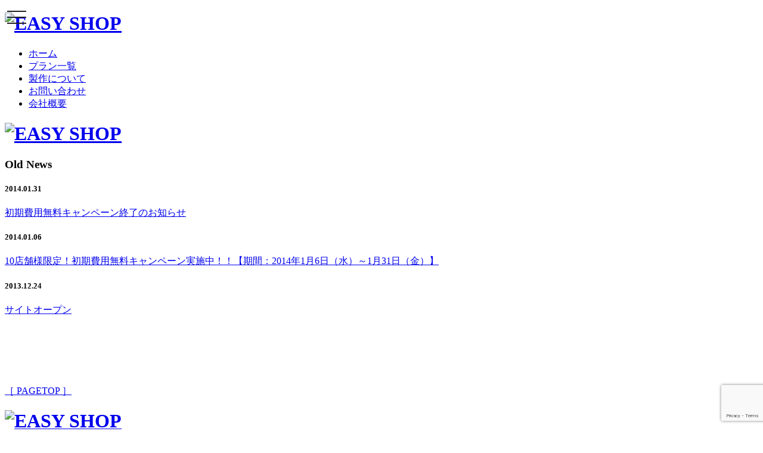

--- FILE ---
content_type: text/html; charset=UTF-8
request_url: https://www.pronto.cc/?m=201401
body_size: 27339
content:
<!DOCTYPE html>
<html lang="ja">
<head>

<meta charset="utf-8">
<meta name="viewport" content="width=device-width" />

<meta name="description" content="“売れる”Yahoo！ショッピングサイト製作代行" />
<title>EASY SHOP | 2014 | 1月</title>


<meta name="keywords" content="新潟,新潟市,ネットショップ,Yahoo!ショッピング,オンラインショップ,楽天市場,ホームページ制作" />

<link rel="stylesheet" type="text/css" href="https://www.pronto.cc/wp-content/themes/yahoo_test/style.css?1575417265" media="screen and (min-width: 641px), print" />
<link rel="stylesheet" type="text/css" href="https://www.pronto.cc/wp-content/themes/yahoo_test/style-sp.css?1575418564" media="only screen and (max-width: 640px), only and (max-device-width: 735px) and (orientation : landscape)" />

<link rel="stylesheet" type="text/css" href="https://www.pronto.cc/wp-content/themes/yahoo_test/style-head.css?" media="screen and (min-width: 641px), print" />
<link rel="stylesheet" type="text/css" href="https://www.pronto.cc/wp-content/themes/yahoo_test/style-head-sp.css?" media="only screen and (max-width: 640px), only and (max-device-width: 735px) and (orientation : landscape)" />

<link href="https://use.fontawesome.com/releases/v5.7.0/css/all.css" rel="stylesheet">


<!--J-query-->
<script type="text/javascript" src="https://ajax.googleapis.com/ajax/libs/jquery/1.7.1/jquery.min.js"></script>

<!--フッター浮き回避-->
<script src="https://webkcampus.com/sample/content_slider/js/jquery.bxslider.min.js"></script>

<!--フッター浮き回避-->
<script type="text/javascript" src="wp-content/themes/yahoo_test/js/footerFixed.js"></script>

<!--メニュー-->
<link rel="stylesheet" href="https://cdnjs.cloudflare.com/ajax/libs/drawer/3.2.2/css/drawer.min.css">
<script src="https://cdnjs.cloudflare.com/ajax/libs/iScroll/5.2.0/iscroll.min.js"></script>
<script src="https://cdnjs.cloudflare.com/ajax/libs/drawer/3.2.2/js/drawer.min.js"></script>


<!--画像半透明マウスオーバー-->
<script type="text/javascript">
$(document).ready(
  function(){
    $("a img") .hover(function(){
       $(this).fadeTo("0",0.5); // マウスオーバーで透明度を30%にする
    },function(){
       $(this).fadeTo("2",1.0); // マウスアウトで透明度を100%に戻す
    });
  });
</script>

<script>
$(function() {
    $('.drawer').drawer();
});
</script>


<script>
$(document).ready(function(){
  // 横幅取得
  var w = $(window).width();

  if(w>640){// PCでの処理


  } else {// SPでの処理

    var windowWidth = jQuery(window).width();
    var width = windowWidth / 2;

    var obj = $('#PNLINK ul').bxSlider({
    auto: true,//自動切り替えの有無
    pause:6000,//停止時間※デフォルト：4000
    speed:1000,//動くスピード※デフォルト：500
    touchEnabled:false,
    minSlides: 2,
    maxSlides: 2,
    slideWidth: width,
    slideMargin: 5,
    pager:false,

    onSlideAfter: function () { obj.startAuto(); }
    });


  }  


});
</script>



<meta name='robots' content='max-image-preview:large' />
<script type="text/javascript">
/* <![CDATA[ */
window._wpemojiSettings = {"baseUrl":"https:\/\/s.w.org\/images\/core\/emoji\/15.0.3\/72x72\/","ext":".png","svgUrl":"https:\/\/s.w.org\/images\/core\/emoji\/15.0.3\/svg\/","svgExt":".svg","source":{"concatemoji":"https:\/\/www.pronto.cc\/wp-includes\/js\/wp-emoji-release.min.js?ver=6.6.4"}};
/*! This file is auto-generated */
!function(i,n){var o,s,e;function c(e){try{var t={supportTests:e,timestamp:(new Date).valueOf()};sessionStorage.setItem(o,JSON.stringify(t))}catch(e){}}function p(e,t,n){e.clearRect(0,0,e.canvas.width,e.canvas.height),e.fillText(t,0,0);var t=new Uint32Array(e.getImageData(0,0,e.canvas.width,e.canvas.height).data),r=(e.clearRect(0,0,e.canvas.width,e.canvas.height),e.fillText(n,0,0),new Uint32Array(e.getImageData(0,0,e.canvas.width,e.canvas.height).data));return t.every(function(e,t){return e===r[t]})}function u(e,t,n){switch(t){case"flag":return n(e,"\ud83c\udff3\ufe0f\u200d\u26a7\ufe0f","\ud83c\udff3\ufe0f\u200b\u26a7\ufe0f")?!1:!n(e,"\ud83c\uddfa\ud83c\uddf3","\ud83c\uddfa\u200b\ud83c\uddf3")&&!n(e,"\ud83c\udff4\udb40\udc67\udb40\udc62\udb40\udc65\udb40\udc6e\udb40\udc67\udb40\udc7f","\ud83c\udff4\u200b\udb40\udc67\u200b\udb40\udc62\u200b\udb40\udc65\u200b\udb40\udc6e\u200b\udb40\udc67\u200b\udb40\udc7f");case"emoji":return!n(e,"\ud83d\udc26\u200d\u2b1b","\ud83d\udc26\u200b\u2b1b")}return!1}function f(e,t,n){var r="undefined"!=typeof WorkerGlobalScope&&self instanceof WorkerGlobalScope?new OffscreenCanvas(300,150):i.createElement("canvas"),a=r.getContext("2d",{willReadFrequently:!0}),o=(a.textBaseline="top",a.font="600 32px Arial",{});return e.forEach(function(e){o[e]=t(a,e,n)}),o}function t(e){var t=i.createElement("script");t.src=e,t.defer=!0,i.head.appendChild(t)}"undefined"!=typeof Promise&&(o="wpEmojiSettingsSupports",s=["flag","emoji"],n.supports={everything:!0,everythingExceptFlag:!0},e=new Promise(function(e){i.addEventListener("DOMContentLoaded",e,{once:!0})}),new Promise(function(t){var n=function(){try{var e=JSON.parse(sessionStorage.getItem(o));if("object"==typeof e&&"number"==typeof e.timestamp&&(new Date).valueOf()<e.timestamp+604800&&"object"==typeof e.supportTests)return e.supportTests}catch(e){}return null}();if(!n){if("undefined"!=typeof Worker&&"undefined"!=typeof OffscreenCanvas&&"undefined"!=typeof URL&&URL.createObjectURL&&"undefined"!=typeof Blob)try{var e="postMessage("+f.toString()+"("+[JSON.stringify(s),u.toString(),p.toString()].join(",")+"));",r=new Blob([e],{type:"text/javascript"}),a=new Worker(URL.createObjectURL(r),{name:"wpTestEmojiSupports"});return void(a.onmessage=function(e){c(n=e.data),a.terminate(),t(n)})}catch(e){}c(n=f(s,u,p))}t(n)}).then(function(e){for(var t in e)n.supports[t]=e[t],n.supports.everything=n.supports.everything&&n.supports[t],"flag"!==t&&(n.supports.everythingExceptFlag=n.supports.everythingExceptFlag&&n.supports[t]);n.supports.everythingExceptFlag=n.supports.everythingExceptFlag&&!n.supports.flag,n.DOMReady=!1,n.readyCallback=function(){n.DOMReady=!0}}).then(function(){return e}).then(function(){var e;n.supports.everything||(n.readyCallback(),(e=n.source||{}).concatemoji?t(e.concatemoji):e.wpemoji&&e.twemoji&&(t(e.twemoji),t(e.wpemoji)))}))}((window,document),window._wpemojiSettings);
/* ]]> */
</script>
<style id='wp-emoji-styles-inline-css' type='text/css'>

	img.wp-smiley, img.emoji {
		display: inline !important;
		border: none !important;
		box-shadow: none !important;
		height: 1em !important;
		width: 1em !important;
		margin: 0 0.07em !important;
		vertical-align: -0.1em !important;
		background: none !important;
		padding: 0 !important;
	}
</style>
<link rel='stylesheet' id='wp-block-library-css' href='https://www.pronto.cc/wp-includes/css/dist/block-library/style.min.css?ver=6.6.4' type='text/css' media='all' />
<style id='classic-theme-styles-inline-css' type='text/css'>
/*! This file is auto-generated */
.wp-block-button__link{color:#fff;background-color:#32373c;border-radius:9999px;box-shadow:none;text-decoration:none;padding:calc(.667em + 2px) calc(1.333em + 2px);font-size:1.125em}.wp-block-file__button{background:#32373c;color:#fff;text-decoration:none}
</style>
<style id='global-styles-inline-css' type='text/css'>
:root{--wp--preset--aspect-ratio--square: 1;--wp--preset--aspect-ratio--4-3: 4/3;--wp--preset--aspect-ratio--3-4: 3/4;--wp--preset--aspect-ratio--3-2: 3/2;--wp--preset--aspect-ratio--2-3: 2/3;--wp--preset--aspect-ratio--16-9: 16/9;--wp--preset--aspect-ratio--9-16: 9/16;--wp--preset--color--black: #000000;--wp--preset--color--cyan-bluish-gray: #abb8c3;--wp--preset--color--white: #ffffff;--wp--preset--color--pale-pink: #f78da7;--wp--preset--color--vivid-red: #cf2e2e;--wp--preset--color--luminous-vivid-orange: #ff6900;--wp--preset--color--luminous-vivid-amber: #fcb900;--wp--preset--color--light-green-cyan: #7bdcb5;--wp--preset--color--vivid-green-cyan: #00d084;--wp--preset--color--pale-cyan-blue: #8ed1fc;--wp--preset--color--vivid-cyan-blue: #0693e3;--wp--preset--color--vivid-purple: #9b51e0;--wp--preset--gradient--vivid-cyan-blue-to-vivid-purple: linear-gradient(135deg,rgba(6,147,227,1) 0%,rgb(155,81,224) 100%);--wp--preset--gradient--light-green-cyan-to-vivid-green-cyan: linear-gradient(135deg,rgb(122,220,180) 0%,rgb(0,208,130) 100%);--wp--preset--gradient--luminous-vivid-amber-to-luminous-vivid-orange: linear-gradient(135deg,rgba(252,185,0,1) 0%,rgba(255,105,0,1) 100%);--wp--preset--gradient--luminous-vivid-orange-to-vivid-red: linear-gradient(135deg,rgba(255,105,0,1) 0%,rgb(207,46,46) 100%);--wp--preset--gradient--very-light-gray-to-cyan-bluish-gray: linear-gradient(135deg,rgb(238,238,238) 0%,rgb(169,184,195) 100%);--wp--preset--gradient--cool-to-warm-spectrum: linear-gradient(135deg,rgb(74,234,220) 0%,rgb(151,120,209) 20%,rgb(207,42,186) 40%,rgb(238,44,130) 60%,rgb(251,105,98) 80%,rgb(254,248,76) 100%);--wp--preset--gradient--blush-light-purple: linear-gradient(135deg,rgb(255,206,236) 0%,rgb(152,150,240) 100%);--wp--preset--gradient--blush-bordeaux: linear-gradient(135deg,rgb(254,205,165) 0%,rgb(254,45,45) 50%,rgb(107,0,62) 100%);--wp--preset--gradient--luminous-dusk: linear-gradient(135deg,rgb(255,203,112) 0%,rgb(199,81,192) 50%,rgb(65,88,208) 100%);--wp--preset--gradient--pale-ocean: linear-gradient(135deg,rgb(255,245,203) 0%,rgb(182,227,212) 50%,rgb(51,167,181) 100%);--wp--preset--gradient--electric-grass: linear-gradient(135deg,rgb(202,248,128) 0%,rgb(113,206,126) 100%);--wp--preset--gradient--midnight: linear-gradient(135deg,rgb(2,3,129) 0%,rgb(40,116,252) 100%);--wp--preset--font-size--small: 13px;--wp--preset--font-size--medium: 20px;--wp--preset--font-size--large: 36px;--wp--preset--font-size--x-large: 42px;--wp--preset--spacing--20: 0.44rem;--wp--preset--spacing--30: 0.67rem;--wp--preset--spacing--40: 1rem;--wp--preset--spacing--50: 1.5rem;--wp--preset--spacing--60: 2.25rem;--wp--preset--spacing--70: 3.38rem;--wp--preset--spacing--80: 5.06rem;--wp--preset--shadow--natural: 6px 6px 9px rgba(0, 0, 0, 0.2);--wp--preset--shadow--deep: 12px 12px 50px rgba(0, 0, 0, 0.4);--wp--preset--shadow--sharp: 6px 6px 0px rgba(0, 0, 0, 0.2);--wp--preset--shadow--outlined: 6px 6px 0px -3px rgba(255, 255, 255, 1), 6px 6px rgba(0, 0, 0, 1);--wp--preset--shadow--crisp: 6px 6px 0px rgba(0, 0, 0, 1);}:where(.is-layout-flex){gap: 0.5em;}:where(.is-layout-grid){gap: 0.5em;}body .is-layout-flex{display: flex;}.is-layout-flex{flex-wrap: wrap;align-items: center;}.is-layout-flex > :is(*, div){margin: 0;}body .is-layout-grid{display: grid;}.is-layout-grid > :is(*, div){margin: 0;}:where(.wp-block-columns.is-layout-flex){gap: 2em;}:where(.wp-block-columns.is-layout-grid){gap: 2em;}:where(.wp-block-post-template.is-layout-flex){gap: 1.25em;}:where(.wp-block-post-template.is-layout-grid){gap: 1.25em;}.has-black-color{color: var(--wp--preset--color--black) !important;}.has-cyan-bluish-gray-color{color: var(--wp--preset--color--cyan-bluish-gray) !important;}.has-white-color{color: var(--wp--preset--color--white) !important;}.has-pale-pink-color{color: var(--wp--preset--color--pale-pink) !important;}.has-vivid-red-color{color: var(--wp--preset--color--vivid-red) !important;}.has-luminous-vivid-orange-color{color: var(--wp--preset--color--luminous-vivid-orange) !important;}.has-luminous-vivid-amber-color{color: var(--wp--preset--color--luminous-vivid-amber) !important;}.has-light-green-cyan-color{color: var(--wp--preset--color--light-green-cyan) !important;}.has-vivid-green-cyan-color{color: var(--wp--preset--color--vivid-green-cyan) !important;}.has-pale-cyan-blue-color{color: var(--wp--preset--color--pale-cyan-blue) !important;}.has-vivid-cyan-blue-color{color: var(--wp--preset--color--vivid-cyan-blue) !important;}.has-vivid-purple-color{color: var(--wp--preset--color--vivid-purple) !important;}.has-black-background-color{background-color: var(--wp--preset--color--black) !important;}.has-cyan-bluish-gray-background-color{background-color: var(--wp--preset--color--cyan-bluish-gray) !important;}.has-white-background-color{background-color: var(--wp--preset--color--white) !important;}.has-pale-pink-background-color{background-color: var(--wp--preset--color--pale-pink) !important;}.has-vivid-red-background-color{background-color: var(--wp--preset--color--vivid-red) !important;}.has-luminous-vivid-orange-background-color{background-color: var(--wp--preset--color--luminous-vivid-orange) !important;}.has-luminous-vivid-amber-background-color{background-color: var(--wp--preset--color--luminous-vivid-amber) !important;}.has-light-green-cyan-background-color{background-color: var(--wp--preset--color--light-green-cyan) !important;}.has-vivid-green-cyan-background-color{background-color: var(--wp--preset--color--vivid-green-cyan) !important;}.has-pale-cyan-blue-background-color{background-color: var(--wp--preset--color--pale-cyan-blue) !important;}.has-vivid-cyan-blue-background-color{background-color: var(--wp--preset--color--vivid-cyan-blue) !important;}.has-vivid-purple-background-color{background-color: var(--wp--preset--color--vivid-purple) !important;}.has-black-border-color{border-color: var(--wp--preset--color--black) !important;}.has-cyan-bluish-gray-border-color{border-color: var(--wp--preset--color--cyan-bluish-gray) !important;}.has-white-border-color{border-color: var(--wp--preset--color--white) !important;}.has-pale-pink-border-color{border-color: var(--wp--preset--color--pale-pink) !important;}.has-vivid-red-border-color{border-color: var(--wp--preset--color--vivid-red) !important;}.has-luminous-vivid-orange-border-color{border-color: var(--wp--preset--color--luminous-vivid-orange) !important;}.has-luminous-vivid-amber-border-color{border-color: var(--wp--preset--color--luminous-vivid-amber) !important;}.has-light-green-cyan-border-color{border-color: var(--wp--preset--color--light-green-cyan) !important;}.has-vivid-green-cyan-border-color{border-color: var(--wp--preset--color--vivid-green-cyan) !important;}.has-pale-cyan-blue-border-color{border-color: var(--wp--preset--color--pale-cyan-blue) !important;}.has-vivid-cyan-blue-border-color{border-color: var(--wp--preset--color--vivid-cyan-blue) !important;}.has-vivid-purple-border-color{border-color: var(--wp--preset--color--vivid-purple) !important;}.has-vivid-cyan-blue-to-vivid-purple-gradient-background{background: var(--wp--preset--gradient--vivid-cyan-blue-to-vivid-purple) !important;}.has-light-green-cyan-to-vivid-green-cyan-gradient-background{background: var(--wp--preset--gradient--light-green-cyan-to-vivid-green-cyan) !important;}.has-luminous-vivid-amber-to-luminous-vivid-orange-gradient-background{background: var(--wp--preset--gradient--luminous-vivid-amber-to-luminous-vivid-orange) !important;}.has-luminous-vivid-orange-to-vivid-red-gradient-background{background: var(--wp--preset--gradient--luminous-vivid-orange-to-vivid-red) !important;}.has-very-light-gray-to-cyan-bluish-gray-gradient-background{background: var(--wp--preset--gradient--very-light-gray-to-cyan-bluish-gray) !important;}.has-cool-to-warm-spectrum-gradient-background{background: var(--wp--preset--gradient--cool-to-warm-spectrum) !important;}.has-blush-light-purple-gradient-background{background: var(--wp--preset--gradient--blush-light-purple) !important;}.has-blush-bordeaux-gradient-background{background: var(--wp--preset--gradient--blush-bordeaux) !important;}.has-luminous-dusk-gradient-background{background: var(--wp--preset--gradient--luminous-dusk) !important;}.has-pale-ocean-gradient-background{background: var(--wp--preset--gradient--pale-ocean) !important;}.has-electric-grass-gradient-background{background: var(--wp--preset--gradient--electric-grass) !important;}.has-midnight-gradient-background{background: var(--wp--preset--gradient--midnight) !important;}.has-small-font-size{font-size: var(--wp--preset--font-size--small) !important;}.has-medium-font-size{font-size: var(--wp--preset--font-size--medium) !important;}.has-large-font-size{font-size: var(--wp--preset--font-size--large) !important;}.has-x-large-font-size{font-size: var(--wp--preset--font-size--x-large) !important;}
:where(.wp-block-post-template.is-layout-flex){gap: 1.25em;}:where(.wp-block-post-template.is-layout-grid){gap: 1.25em;}
:where(.wp-block-columns.is-layout-flex){gap: 2em;}:where(.wp-block-columns.is-layout-grid){gap: 2em;}
:root :where(.wp-block-pullquote){font-size: 1.5em;line-height: 1.6;}
</style>
<link rel='stylesheet' id='contact-form-7-css' href='https://www.pronto.cc/wp-content/plugins/contact-form-7/includes/css/styles.css?ver=5.9.8' type='text/css' media='all' />
<link rel='stylesheet' id='easingslider-css' href='https://www.pronto.cc/wp-content/plugins/easing-slider/assets/css/public.min.css?ver=3.0.8' type='text/css' media='all' />
<script type="text/javascript" src="https://www.pronto.cc/wp-includes/js/jquery/jquery.min.js?ver=3.7.1" id="jquery-core-js"></script>
<script type="text/javascript" src="https://www.pronto.cc/wp-includes/js/jquery/jquery-migrate.min.js?ver=3.4.1" id="jquery-migrate-js"></script>
<script type="text/javascript" src="https://www.pronto.cc/wp-content/plugins/easing-slider/assets/js/public.min.js?ver=3.0.8" id="easingslider-js"></script>
<link rel="https://api.w.org/" href="https://www.pronto.cc/index.php?rest_route=/" /><link rel="EditURI" type="application/rsd+xml" title="RSD" href="https://www.pronto.cc/xmlrpc.php?rsd" />
<style type="text/css">.recentcomments a{display:inline !important;padding:0 !important;margin:0 !important;}</style></head>



<body id="pagetop" class="drawer drawer--left">
<div id="warp">


<div class="l-header pc-only">
	<!--ヘッダー-->
	<div id="header_out2">
		<div id="header_in2">

			<div id="navi">
				<h1><a href="https://www.pronto.cc/"><img src="wp-content/themes/yahoo_test/img/logo.png" alt="EASY SHOP" width="268" height="34" /></a></h1>
				<ul>
					<li><a href="https://www.pronto.cc/">ホーム</a></li>
					<li><a href="?page_id=2">プラン一覧</a></li>
					<li><a href="?page_id=5">製作について</a></li>
					<li><a href="?page_id=7">お問い合わせ</a></li>
					<li><a href="?page_id=9">会社概要</a></li>
				</ul>
			</div><!--navi-->
		</div><!--header_in2-->
	</div><!--header_out2-->
</div>

<div class="l-header sp-only">

<div class="title">
	<button type="button" class="drawer-toggle drawer-hamburger">
	    <span class="sr-only">toggle navigation</span>
	    <span class="drawer-hamburger-icon"></span>
	</button>
	<h1><a href="https://www.pronto.cc/"><img src="wp-content/themes/yahoo_test/img/logo.png" alt="EASY SHOP" width="268" height="34" /></a></h1>
</div>

<nav class="drawer-nav">
	<h2><a href="https://www.pronto.cc/"><img src="wp-content/themes/yahoo_test/img/logo_02.png" alt="EASY SHOP" /></a></h2>
    <ul class="drawer-menu">
		<li class="home"><a href="https://www.pronto.cc/">ホーム</a></li>
		<li class="plan"><a href="?page_id=2">プラン一覧</a></li>
		<li class="product"><a href="?page_id=5">製作について</a></li>
		<li class="company"><a href="?page_id=9">会社概要</a></li>
		<li class="contact"><a href="?page_id=7">お問い合わせ</a></li>
    </ul>
</nav>
</div>







<div id="main2_out">
<div id="main2">
<!--ここに記事一覧が表示されます-->
<div class="news3">
<h3>Old News</h3>

<div class="post">

<div class="left">
<h5><span>2014.01.31</span></h5>
</div>

<div class="right">
<p><a href="https://www.pronto.cc/?p=197">初期費用無料キャンペーン終了のお知らせ</a></p>
</div>

</div><!-- /.post -->

<div class="post">

<div class="left">
<h5><span>2014.01.06</span></h5>
</div>

<div class="right">
<p><a href="https://www.pronto.cc/?p=154">10店舗様限定！初期費用無料キャンペーン実施中！！【期間：2014年1月6日（水）～1月31日（金）】</a></p>
</div>

</div><!-- /.post -->

<div class="post">

<div class="left">
<h5><span>2013.12.24</span></h5>
</div>

<div class="right">
<p><a href="https://www.pronto.cc/?p=1">サイトオープン</a></p>
</div>

</div><!-- /.post -->


</div><!-- /#news3 -->	
<!--ここに記事一覧が表示されます-->

</div><!-- /.main2 -->


<div style=" text-align:center; margin:21px 0 0 0;">
<script async src="//pagead2.googlesyndication.com/pagead/js/adsbygoogle.js"></script>
<!-- pronto.cc フッター -->
<ins class="adsbygoogle"
     style="display:inline-block;width:970px;height:90px"
     data-ad-client="ca-pub-1701013510189773"
     data-ad-slot="8130815449"></ins>
<script>
(adsbygoogle = window.adsbygoogle || []).push({});
</script>
</div>




<!--フッター-->
<div class="pagetop"><a href="#pagetop">［  PAGETOP  ］</a></div>

<div id="fotter_bg">
<div id="fotter">
<h1><a href="https://www.pronto.cc/"><img src="wp-content/themes/yahoo_test/img/logo.png" alt="EASY SHOP" width="268" height="34" /></a></h1>


<div style="margin: 20px auto 0 auto;">
<style type="text/css">
#PNLINK { padding-bottom: 20px; }
#PNLINK:before, #PNLINK:after { content: ""; display: table; }
#PNLINK:after { clear: both; }
#PNLINK { zoom: 1; }
#PNLINK_title { border-bottom: 1px dotted #ccc; padding: 0 0 5px 0; margin: 0 0 5px 0; cursor: pointer; }
#PNLINK_title span { display: inline-block; *display: inline; *zoom: 1; padding-right: 18px; position: relative; }
#PNLINK_title span:before { display: block; content: ""; position: absolute; right: 0; top: 50%; margin-top: -4px; border-top: 8px solid #888; border-left: 5px solid transparent; border-right: 5px solid transparent; -webit-transition: .2s ease all; transition: .2s ease all; }
#PNLINK_title.is-open span:before { -webkit-transform: rotate(180deg); transform: rotate(180deg); }
#PNLINK ul { display: none; width: 100%; margin: 0 !important; clear: none !important; }
#PNLINK li { display: block !important; min-width: 250px; width: auto; float: left; }
#PNLINK li a { font-size: 80%; background: none; }
@media screen and (min-width: 1000px) {
  #PNLINK ul li {
    width: 25%;
  }
}
@media screen and (min-width: 800px) and (max-width: 999px) {
  #PNLINK ul li {
    width: 33%;
  }
}
@media screen and (min-width: 540px) and (max-width: 799px) {
  #PNLINK ul li {
    width: 50%;
  }
}
@media screen and (max-width: 539px) {
  #PNLINK ul li {
    width: 100%;
  }
}
</style>

<script src="https://ajax.googleapis.com/ajax/libs/jquery/1.11.1/jquery.min.js"></script>
<script>
$(function(){
  $('#PNLINK_title').click(function(){
    $(this).toggleClass('is-open');
    $(this).next('ul').stop().slideToggle();
  });
});
</script>
<div>
  <div id="PNLINK">
    <div id="PNLINK_title"><span>LINK</span></div>
    <ul>
      <li><a href="https://i-gotu.jp/" target="_blank">GPSロガーi-gatU:日本正規代理店</a></li>
      <li><a href="https://shop.prontonet.ne.jp/" target="_blank">プロントネット厳選商品通信販売</a></li>
      <li><a href="https://www.pronto.cc/" target="_blank">Yahoo!ショッピングサイト制作</a></li>
      <li><a href="https://ip-ip.net/" target="_blank">IP電話番号検索サービス</a></li>
      <li><a href="https://anosalo.com/" target="_blank">新潟バストアップ・脱毛</a></li>
      <li><a href="https://b-salute.com/" target="_blank">漢方アロマオイル/エステ美容Salute(サルーテ)</a></li>
      <li><a href="https://kampo-oil.com/" target="_blank">塗るだけで未病が改善される漢方アロマオイル</a></li>
      <li><a href="https://night.hcm-jo.com/" target="_blank">ホーチミンナイトスポット情報ガイド</a></li>
      <li><a href="https://delon-japan.com/" target="_blank">DELONボディーバター公式ショップ</a></li>
      <li><a href="https://webdm.jp/" target="_blank">WEBDMのメール連絡網で安全・簡単な一斉配信</a></li>
      <li><a href="https://leme.shop/" target="_blank">学校のイベント映像や写真をネットで販売</a></li>
      <li><a href="https://sa-ba.net/" target="_blank">独自ドメイン無料のレンタルサーバー</a></li>
      <li><a href="https://airxcoffee.jp/" target="_blank">AirX COFFEE コーヒーリサイクル | SDGs</a></li>
      <li><a href="https://lagenda.jp/" target="_blank">マレーシアボディケア LAGENDA</a></li>
      <li><a href="https://pet-malaysia.com/" target="_blank">マレーシアと日本間のペット輸出入</a></li>
      <li><a href="https://zenweb.my/" target="_blank">Zen Web Design company</a></li>
      <li><a href="https://upcycletech.jp/" target="_blank">環境に配慮した素材と商品</a></li>
    </ul>
  </div>
</div>
</div>



<p>Copyright (C) 2026 EASY SHOP All Rights Reserved.</p>
</div><!--fotter-->
</div><!--fotter_bg-->

<script type="text/javascript" src="https://www.pronto.cc/wp-includes/js/dist/hooks.min.js?ver=2810c76e705dd1a53b18" id="wp-hooks-js"></script>
<script type="text/javascript" src="https://www.pronto.cc/wp-includes/js/dist/i18n.min.js?ver=5e580eb46a90c2b997e6" id="wp-i18n-js"></script>
<script type="text/javascript" id="wp-i18n-js-after">
/* <![CDATA[ */
wp.i18n.setLocaleData( { 'text direction\u0004ltr': [ 'ltr' ] } );
/* ]]> */
</script>
<script type="text/javascript" src="https://www.pronto.cc/wp-content/plugins/contact-form-7/includes/swv/js/index.js?ver=5.9.8" id="swv-js"></script>
<script type="text/javascript" id="contact-form-7-js-extra">
/* <![CDATA[ */
var wpcf7 = {"api":{"root":"https:\/\/www.pronto.cc\/index.php?rest_route=\/","namespace":"contact-form-7\/v1"}};
/* ]]> */
</script>
<script type="text/javascript" id="contact-form-7-js-translations">
/* <![CDATA[ */
( function( domain, translations ) {
	var localeData = translations.locale_data[ domain ] || translations.locale_data.messages;
	localeData[""].domain = domain;
	wp.i18n.setLocaleData( localeData, domain );
} )( "contact-form-7", {"translation-revision-date":"2024-07-17 08:16:16+0000","generator":"GlotPress\/4.0.1","domain":"messages","locale_data":{"messages":{"":{"domain":"messages","plural-forms":"nplurals=1; plural=0;","lang":"ja_JP"},"This contact form is placed in the wrong place.":["\u3053\u306e\u30b3\u30f3\u30bf\u30af\u30c8\u30d5\u30a9\u30fc\u30e0\u306f\u9593\u9055\u3063\u305f\u4f4d\u7f6e\u306b\u7f6e\u304b\u308c\u3066\u3044\u307e\u3059\u3002"],"Error:":["\u30a8\u30e9\u30fc:"]}},"comment":{"reference":"includes\/js\/index.js"}} );
/* ]]> */
</script>
<script type="text/javascript" src="https://www.pronto.cc/wp-content/plugins/contact-form-7/includes/js/index.js?ver=5.9.8" id="contact-form-7-js"></script>
<script type="text/javascript" src="https://www.google.com/recaptcha/api.js?render=6LdbA8UUAAAAAKrD_1iXGbnrGXIyn6HQOcp3AwH6&amp;ver=3.0" id="google-recaptcha-js"></script>
<script type="text/javascript" src="https://www.pronto.cc/wp-includes/js/dist/vendor/wp-polyfill.min.js?ver=3.15.0" id="wp-polyfill-js"></script>
<script type="text/javascript" id="wpcf7-recaptcha-js-extra">
/* <![CDATA[ */
var wpcf7_recaptcha = {"sitekey":"6LdbA8UUAAAAAKrD_1iXGbnrGXIyn6HQOcp3AwH6","actions":{"homepage":"homepage","contactform":"contactform"}};
/* ]]> */
</script>
<script type="text/javascript" src="https://www.pronto.cc/wp-content/plugins/contact-form-7/modules/recaptcha/index.js?ver=5.9.8" id="wpcf7-recaptcha-js"></script>
</div><!--warp-->
</body>
</html>


--- FILE ---
content_type: text/html; charset=utf-8
request_url: https://www.google.com/recaptcha/api2/anchor?ar=1&k=6LdbA8UUAAAAAKrD_1iXGbnrGXIyn6HQOcp3AwH6&co=aHR0cHM6Ly93d3cucHJvbnRvLmNjOjQ0Mw..&hl=en&v=PoyoqOPhxBO7pBk68S4YbpHZ&size=invisible&anchor-ms=20000&execute-ms=30000&cb=q51lbf69i54x
body_size: 48816
content:
<!DOCTYPE HTML><html dir="ltr" lang="en"><head><meta http-equiv="Content-Type" content="text/html; charset=UTF-8">
<meta http-equiv="X-UA-Compatible" content="IE=edge">
<title>reCAPTCHA</title>
<style type="text/css">
/* cyrillic-ext */
@font-face {
  font-family: 'Roboto';
  font-style: normal;
  font-weight: 400;
  font-stretch: 100%;
  src: url(//fonts.gstatic.com/s/roboto/v48/KFO7CnqEu92Fr1ME7kSn66aGLdTylUAMa3GUBHMdazTgWw.woff2) format('woff2');
  unicode-range: U+0460-052F, U+1C80-1C8A, U+20B4, U+2DE0-2DFF, U+A640-A69F, U+FE2E-FE2F;
}
/* cyrillic */
@font-face {
  font-family: 'Roboto';
  font-style: normal;
  font-weight: 400;
  font-stretch: 100%;
  src: url(//fonts.gstatic.com/s/roboto/v48/KFO7CnqEu92Fr1ME7kSn66aGLdTylUAMa3iUBHMdazTgWw.woff2) format('woff2');
  unicode-range: U+0301, U+0400-045F, U+0490-0491, U+04B0-04B1, U+2116;
}
/* greek-ext */
@font-face {
  font-family: 'Roboto';
  font-style: normal;
  font-weight: 400;
  font-stretch: 100%;
  src: url(//fonts.gstatic.com/s/roboto/v48/KFO7CnqEu92Fr1ME7kSn66aGLdTylUAMa3CUBHMdazTgWw.woff2) format('woff2');
  unicode-range: U+1F00-1FFF;
}
/* greek */
@font-face {
  font-family: 'Roboto';
  font-style: normal;
  font-weight: 400;
  font-stretch: 100%;
  src: url(//fonts.gstatic.com/s/roboto/v48/KFO7CnqEu92Fr1ME7kSn66aGLdTylUAMa3-UBHMdazTgWw.woff2) format('woff2');
  unicode-range: U+0370-0377, U+037A-037F, U+0384-038A, U+038C, U+038E-03A1, U+03A3-03FF;
}
/* math */
@font-face {
  font-family: 'Roboto';
  font-style: normal;
  font-weight: 400;
  font-stretch: 100%;
  src: url(//fonts.gstatic.com/s/roboto/v48/KFO7CnqEu92Fr1ME7kSn66aGLdTylUAMawCUBHMdazTgWw.woff2) format('woff2');
  unicode-range: U+0302-0303, U+0305, U+0307-0308, U+0310, U+0312, U+0315, U+031A, U+0326-0327, U+032C, U+032F-0330, U+0332-0333, U+0338, U+033A, U+0346, U+034D, U+0391-03A1, U+03A3-03A9, U+03B1-03C9, U+03D1, U+03D5-03D6, U+03F0-03F1, U+03F4-03F5, U+2016-2017, U+2034-2038, U+203C, U+2040, U+2043, U+2047, U+2050, U+2057, U+205F, U+2070-2071, U+2074-208E, U+2090-209C, U+20D0-20DC, U+20E1, U+20E5-20EF, U+2100-2112, U+2114-2115, U+2117-2121, U+2123-214F, U+2190, U+2192, U+2194-21AE, U+21B0-21E5, U+21F1-21F2, U+21F4-2211, U+2213-2214, U+2216-22FF, U+2308-230B, U+2310, U+2319, U+231C-2321, U+2336-237A, U+237C, U+2395, U+239B-23B7, U+23D0, U+23DC-23E1, U+2474-2475, U+25AF, U+25B3, U+25B7, U+25BD, U+25C1, U+25CA, U+25CC, U+25FB, U+266D-266F, U+27C0-27FF, U+2900-2AFF, U+2B0E-2B11, U+2B30-2B4C, U+2BFE, U+3030, U+FF5B, U+FF5D, U+1D400-1D7FF, U+1EE00-1EEFF;
}
/* symbols */
@font-face {
  font-family: 'Roboto';
  font-style: normal;
  font-weight: 400;
  font-stretch: 100%;
  src: url(//fonts.gstatic.com/s/roboto/v48/KFO7CnqEu92Fr1ME7kSn66aGLdTylUAMaxKUBHMdazTgWw.woff2) format('woff2');
  unicode-range: U+0001-000C, U+000E-001F, U+007F-009F, U+20DD-20E0, U+20E2-20E4, U+2150-218F, U+2190, U+2192, U+2194-2199, U+21AF, U+21E6-21F0, U+21F3, U+2218-2219, U+2299, U+22C4-22C6, U+2300-243F, U+2440-244A, U+2460-24FF, U+25A0-27BF, U+2800-28FF, U+2921-2922, U+2981, U+29BF, U+29EB, U+2B00-2BFF, U+4DC0-4DFF, U+FFF9-FFFB, U+10140-1018E, U+10190-1019C, U+101A0, U+101D0-101FD, U+102E0-102FB, U+10E60-10E7E, U+1D2C0-1D2D3, U+1D2E0-1D37F, U+1F000-1F0FF, U+1F100-1F1AD, U+1F1E6-1F1FF, U+1F30D-1F30F, U+1F315, U+1F31C, U+1F31E, U+1F320-1F32C, U+1F336, U+1F378, U+1F37D, U+1F382, U+1F393-1F39F, U+1F3A7-1F3A8, U+1F3AC-1F3AF, U+1F3C2, U+1F3C4-1F3C6, U+1F3CA-1F3CE, U+1F3D4-1F3E0, U+1F3ED, U+1F3F1-1F3F3, U+1F3F5-1F3F7, U+1F408, U+1F415, U+1F41F, U+1F426, U+1F43F, U+1F441-1F442, U+1F444, U+1F446-1F449, U+1F44C-1F44E, U+1F453, U+1F46A, U+1F47D, U+1F4A3, U+1F4B0, U+1F4B3, U+1F4B9, U+1F4BB, U+1F4BF, U+1F4C8-1F4CB, U+1F4D6, U+1F4DA, U+1F4DF, U+1F4E3-1F4E6, U+1F4EA-1F4ED, U+1F4F7, U+1F4F9-1F4FB, U+1F4FD-1F4FE, U+1F503, U+1F507-1F50B, U+1F50D, U+1F512-1F513, U+1F53E-1F54A, U+1F54F-1F5FA, U+1F610, U+1F650-1F67F, U+1F687, U+1F68D, U+1F691, U+1F694, U+1F698, U+1F6AD, U+1F6B2, U+1F6B9-1F6BA, U+1F6BC, U+1F6C6-1F6CF, U+1F6D3-1F6D7, U+1F6E0-1F6EA, U+1F6F0-1F6F3, U+1F6F7-1F6FC, U+1F700-1F7FF, U+1F800-1F80B, U+1F810-1F847, U+1F850-1F859, U+1F860-1F887, U+1F890-1F8AD, U+1F8B0-1F8BB, U+1F8C0-1F8C1, U+1F900-1F90B, U+1F93B, U+1F946, U+1F984, U+1F996, U+1F9E9, U+1FA00-1FA6F, U+1FA70-1FA7C, U+1FA80-1FA89, U+1FA8F-1FAC6, U+1FACE-1FADC, U+1FADF-1FAE9, U+1FAF0-1FAF8, U+1FB00-1FBFF;
}
/* vietnamese */
@font-face {
  font-family: 'Roboto';
  font-style: normal;
  font-weight: 400;
  font-stretch: 100%;
  src: url(//fonts.gstatic.com/s/roboto/v48/KFO7CnqEu92Fr1ME7kSn66aGLdTylUAMa3OUBHMdazTgWw.woff2) format('woff2');
  unicode-range: U+0102-0103, U+0110-0111, U+0128-0129, U+0168-0169, U+01A0-01A1, U+01AF-01B0, U+0300-0301, U+0303-0304, U+0308-0309, U+0323, U+0329, U+1EA0-1EF9, U+20AB;
}
/* latin-ext */
@font-face {
  font-family: 'Roboto';
  font-style: normal;
  font-weight: 400;
  font-stretch: 100%;
  src: url(//fonts.gstatic.com/s/roboto/v48/KFO7CnqEu92Fr1ME7kSn66aGLdTylUAMa3KUBHMdazTgWw.woff2) format('woff2');
  unicode-range: U+0100-02BA, U+02BD-02C5, U+02C7-02CC, U+02CE-02D7, U+02DD-02FF, U+0304, U+0308, U+0329, U+1D00-1DBF, U+1E00-1E9F, U+1EF2-1EFF, U+2020, U+20A0-20AB, U+20AD-20C0, U+2113, U+2C60-2C7F, U+A720-A7FF;
}
/* latin */
@font-face {
  font-family: 'Roboto';
  font-style: normal;
  font-weight: 400;
  font-stretch: 100%;
  src: url(//fonts.gstatic.com/s/roboto/v48/KFO7CnqEu92Fr1ME7kSn66aGLdTylUAMa3yUBHMdazQ.woff2) format('woff2');
  unicode-range: U+0000-00FF, U+0131, U+0152-0153, U+02BB-02BC, U+02C6, U+02DA, U+02DC, U+0304, U+0308, U+0329, U+2000-206F, U+20AC, U+2122, U+2191, U+2193, U+2212, U+2215, U+FEFF, U+FFFD;
}
/* cyrillic-ext */
@font-face {
  font-family: 'Roboto';
  font-style: normal;
  font-weight: 500;
  font-stretch: 100%;
  src: url(//fonts.gstatic.com/s/roboto/v48/KFO7CnqEu92Fr1ME7kSn66aGLdTylUAMa3GUBHMdazTgWw.woff2) format('woff2');
  unicode-range: U+0460-052F, U+1C80-1C8A, U+20B4, U+2DE0-2DFF, U+A640-A69F, U+FE2E-FE2F;
}
/* cyrillic */
@font-face {
  font-family: 'Roboto';
  font-style: normal;
  font-weight: 500;
  font-stretch: 100%;
  src: url(//fonts.gstatic.com/s/roboto/v48/KFO7CnqEu92Fr1ME7kSn66aGLdTylUAMa3iUBHMdazTgWw.woff2) format('woff2');
  unicode-range: U+0301, U+0400-045F, U+0490-0491, U+04B0-04B1, U+2116;
}
/* greek-ext */
@font-face {
  font-family: 'Roboto';
  font-style: normal;
  font-weight: 500;
  font-stretch: 100%;
  src: url(//fonts.gstatic.com/s/roboto/v48/KFO7CnqEu92Fr1ME7kSn66aGLdTylUAMa3CUBHMdazTgWw.woff2) format('woff2');
  unicode-range: U+1F00-1FFF;
}
/* greek */
@font-face {
  font-family: 'Roboto';
  font-style: normal;
  font-weight: 500;
  font-stretch: 100%;
  src: url(//fonts.gstatic.com/s/roboto/v48/KFO7CnqEu92Fr1ME7kSn66aGLdTylUAMa3-UBHMdazTgWw.woff2) format('woff2');
  unicode-range: U+0370-0377, U+037A-037F, U+0384-038A, U+038C, U+038E-03A1, U+03A3-03FF;
}
/* math */
@font-face {
  font-family: 'Roboto';
  font-style: normal;
  font-weight: 500;
  font-stretch: 100%;
  src: url(//fonts.gstatic.com/s/roboto/v48/KFO7CnqEu92Fr1ME7kSn66aGLdTylUAMawCUBHMdazTgWw.woff2) format('woff2');
  unicode-range: U+0302-0303, U+0305, U+0307-0308, U+0310, U+0312, U+0315, U+031A, U+0326-0327, U+032C, U+032F-0330, U+0332-0333, U+0338, U+033A, U+0346, U+034D, U+0391-03A1, U+03A3-03A9, U+03B1-03C9, U+03D1, U+03D5-03D6, U+03F0-03F1, U+03F4-03F5, U+2016-2017, U+2034-2038, U+203C, U+2040, U+2043, U+2047, U+2050, U+2057, U+205F, U+2070-2071, U+2074-208E, U+2090-209C, U+20D0-20DC, U+20E1, U+20E5-20EF, U+2100-2112, U+2114-2115, U+2117-2121, U+2123-214F, U+2190, U+2192, U+2194-21AE, U+21B0-21E5, U+21F1-21F2, U+21F4-2211, U+2213-2214, U+2216-22FF, U+2308-230B, U+2310, U+2319, U+231C-2321, U+2336-237A, U+237C, U+2395, U+239B-23B7, U+23D0, U+23DC-23E1, U+2474-2475, U+25AF, U+25B3, U+25B7, U+25BD, U+25C1, U+25CA, U+25CC, U+25FB, U+266D-266F, U+27C0-27FF, U+2900-2AFF, U+2B0E-2B11, U+2B30-2B4C, U+2BFE, U+3030, U+FF5B, U+FF5D, U+1D400-1D7FF, U+1EE00-1EEFF;
}
/* symbols */
@font-face {
  font-family: 'Roboto';
  font-style: normal;
  font-weight: 500;
  font-stretch: 100%;
  src: url(//fonts.gstatic.com/s/roboto/v48/KFO7CnqEu92Fr1ME7kSn66aGLdTylUAMaxKUBHMdazTgWw.woff2) format('woff2');
  unicode-range: U+0001-000C, U+000E-001F, U+007F-009F, U+20DD-20E0, U+20E2-20E4, U+2150-218F, U+2190, U+2192, U+2194-2199, U+21AF, U+21E6-21F0, U+21F3, U+2218-2219, U+2299, U+22C4-22C6, U+2300-243F, U+2440-244A, U+2460-24FF, U+25A0-27BF, U+2800-28FF, U+2921-2922, U+2981, U+29BF, U+29EB, U+2B00-2BFF, U+4DC0-4DFF, U+FFF9-FFFB, U+10140-1018E, U+10190-1019C, U+101A0, U+101D0-101FD, U+102E0-102FB, U+10E60-10E7E, U+1D2C0-1D2D3, U+1D2E0-1D37F, U+1F000-1F0FF, U+1F100-1F1AD, U+1F1E6-1F1FF, U+1F30D-1F30F, U+1F315, U+1F31C, U+1F31E, U+1F320-1F32C, U+1F336, U+1F378, U+1F37D, U+1F382, U+1F393-1F39F, U+1F3A7-1F3A8, U+1F3AC-1F3AF, U+1F3C2, U+1F3C4-1F3C6, U+1F3CA-1F3CE, U+1F3D4-1F3E0, U+1F3ED, U+1F3F1-1F3F3, U+1F3F5-1F3F7, U+1F408, U+1F415, U+1F41F, U+1F426, U+1F43F, U+1F441-1F442, U+1F444, U+1F446-1F449, U+1F44C-1F44E, U+1F453, U+1F46A, U+1F47D, U+1F4A3, U+1F4B0, U+1F4B3, U+1F4B9, U+1F4BB, U+1F4BF, U+1F4C8-1F4CB, U+1F4D6, U+1F4DA, U+1F4DF, U+1F4E3-1F4E6, U+1F4EA-1F4ED, U+1F4F7, U+1F4F9-1F4FB, U+1F4FD-1F4FE, U+1F503, U+1F507-1F50B, U+1F50D, U+1F512-1F513, U+1F53E-1F54A, U+1F54F-1F5FA, U+1F610, U+1F650-1F67F, U+1F687, U+1F68D, U+1F691, U+1F694, U+1F698, U+1F6AD, U+1F6B2, U+1F6B9-1F6BA, U+1F6BC, U+1F6C6-1F6CF, U+1F6D3-1F6D7, U+1F6E0-1F6EA, U+1F6F0-1F6F3, U+1F6F7-1F6FC, U+1F700-1F7FF, U+1F800-1F80B, U+1F810-1F847, U+1F850-1F859, U+1F860-1F887, U+1F890-1F8AD, U+1F8B0-1F8BB, U+1F8C0-1F8C1, U+1F900-1F90B, U+1F93B, U+1F946, U+1F984, U+1F996, U+1F9E9, U+1FA00-1FA6F, U+1FA70-1FA7C, U+1FA80-1FA89, U+1FA8F-1FAC6, U+1FACE-1FADC, U+1FADF-1FAE9, U+1FAF0-1FAF8, U+1FB00-1FBFF;
}
/* vietnamese */
@font-face {
  font-family: 'Roboto';
  font-style: normal;
  font-weight: 500;
  font-stretch: 100%;
  src: url(//fonts.gstatic.com/s/roboto/v48/KFO7CnqEu92Fr1ME7kSn66aGLdTylUAMa3OUBHMdazTgWw.woff2) format('woff2');
  unicode-range: U+0102-0103, U+0110-0111, U+0128-0129, U+0168-0169, U+01A0-01A1, U+01AF-01B0, U+0300-0301, U+0303-0304, U+0308-0309, U+0323, U+0329, U+1EA0-1EF9, U+20AB;
}
/* latin-ext */
@font-face {
  font-family: 'Roboto';
  font-style: normal;
  font-weight: 500;
  font-stretch: 100%;
  src: url(//fonts.gstatic.com/s/roboto/v48/KFO7CnqEu92Fr1ME7kSn66aGLdTylUAMa3KUBHMdazTgWw.woff2) format('woff2');
  unicode-range: U+0100-02BA, U+02BD-02C5, U+02C7-02CC, U+02CE-02D7, U+02DD-02FF, U+0304, U+0308, U+0329, U+1D00-1DBF, U+1E00-1E9F, U+1EF2-1EFF, U+2020, U+20A0-20AB, U+20AD-20C0, U+2113, U+2C60-2C7F, U+A720-A7FF;
}
/* latin */
@font-face {
  font-family: 'Roboto';
  font-style: normal;
  font-weight: 500;
  font-stretch: 100%;
  src: url(//fonts.gstatic.com/s/roboto/v48/KFO7CnqEu92Fr1ME7kSn66aGLdTylUAMa3yUBHMdazQ.woff2) format('woff2');
  unicode-range: U+0000-00FF, U+0131, U+0152-0153, U+02BB-02BC, U+02C6, U+02DA, U+02DC, U+0304, U+0308, U+0329, U+2000-206F, U+20AC, U+2122, U+2191, U+2193, U+2212, U+2215, U+FEFF, U+FFFD;
}
/* cyrillic-ext */
@font-face {
  font-family: 'Roboto';
  font-style: normal;
  font-weight: 900;
  font-stretch: 100%;
  src: url(//fonts.gstatic.com/s/roboto/v48/KFO7CnqEu92Fr1ME7kSn66aGLdTylUAMa3GUBHMdazTgWw.woff2) format('woff2');
  unicode-range: U+0460-052F, U+1C80-1C8A, U+20B4, U+2DE0-2DFF, U+A640-A69F, U+FE2E-FE2F;
}
/* cyrillic */
@font-face {
  font-family: 'Roboto';
  font-style: normal;
  font-weight: 900;
  font-stretch: 100%;
  src: url(//fonts.gstatic.com/s/roboto/v48/KFO7CnqEu92Fr1ME7kSn66aGLdTylUAMa3iUBHMdazTgWw.woff2) format('woff2');
  unicode-range: U+0301, U+0400-045F, U+0490-0491, U+04B0-04B1, U+2116;
}
/* greek-ext */
@font-face {
  font-family: 'Roboto';
  font-style: normal;
  font-weight: 900;
  font-stretch: 100%;
  src: url(//fonts.gstatic.com/s/roboto/v48/KFO7CnqEu92Fr1ME7kSn66aGLdTylUAMa3CUBHMdazTgWw.woff2) format('woff2');
  unicode-range: U+1F00-1FFF;
}
/* greek */
@font-face {
  font-family: 'Roboto';
  font-style: normal;
  font-weight: 900;
  font-stretch: 100%;
  src: url(//fonts.gstatic.com/s/roboto/v48/KFO7CnqEu92Fr1ME7kSn66aGLdTylUAMa3-UBHMdazTgWw.woff2) format('woff2');
  unicode-range: U+0370-0377, U+037A-037F, U+0384-038A, U+038C, U+038E-03A1, U+03A3-03FF;
}
/* math */
@font-face {
  font-family: 'Roboto';
  font-style: normal;
  font-weight: 900;
  font-stretch: 100%;
  src: url(//fonts.gstatic.com/s/roboto/v48/KFO7CnqEu92Fr1ME7kSn66aGLdTylUAMawCUBHMdazTgWw.woff2) format('woff2');
  unicode-range: U+0302-0303, U+0305, U+0307-0308, U+0310, U+0312, U+0315, U+031A, U+0326-0327, U+032C, U+032F-0330, U+0332-0333, U+0338, U+033A, U+0346, U+034D, U+0391-03A1, U+03A3-03A9, U+03B1-03C9, U+03D1, U+03D5-03D6, U+03F0-03F1, U+03F4-03F5, U+2016-2017, U+2034-2038, U+203C, U+2040, U+2043, U+2047, U+2050, U+2057, U+205F, U+2070-2071, U+2074-208E, U+2090-209C, U+20D0-20DC, U+20E1, U+20E5-20EF, U+2100-2112, U+2114-2115, U+2117-2121, U+2123-214F, U+2190, U+2192, U+2194-21AE, U+21B0-21E5, U+21F1-21F2, U+21F4-2211, U+2213-2214, U+2216-22FF, U+2308-230B, U+2310, U+2319, U+231C-2321, U+2336-237A, U+237C, U+2395, U+239B-23B7, U+23D0, U+23DC-23E1, U+2474-2475, U+25AF, U+25B3, U+25B7, U+25BD, U+25C1, U+25CA, U+25CC, U+25FB, U+266D-266F, U+27C0-27FF, U+2900-2AFF, U+2B0E-2B11, U+2B30-2B4C, U+2BFE, U+3030, U+FF5B, U+FF5D, U+1D400-1D7FF, U+1EE00-1EEFF;
}
/* symbols */
@font-face {
  font-family: 'Roboto';
  font-style: normal;
  font-weight: 900;
  font-stretch: 100%;
  src: url(//fonts.gstatic.com/s/roboto/v48/KFO7CnqEu92Fr1ME7kSn66aGLdTylUAMaxKUBHMdazTgWw.woff2) format('woff2');
  unicode-range: U+0001-000C, U+000E-001F, U+007F-009F, U+20DD-20E0, U+20E2-20E4, U+2150-218F, U+2190, U+2192, U+2194-2199, U+21AF, U+21E6-21F0, U+21F3, U+2218-2219, U+2299, U+22C4-22C6, U+2300-243F, U+2440-244A, U+2460-24FF, U+25A0-27BF, U+2800-28FF, U+2921-2922, U+2981, U+29BF, U+29EB, U+2B00-2BFF, U+4DC0-4DFF, U+FFF9-FFFB, U+10140-1018E, U+10190-1019C, U+101A0, U+101D0-101FD, U+102E0-102FB, U+10E60-10E7E, U+1D2C0-1D2D3, U+1D2E0-1D37F, U+1F000-1F0FF, U+1F100-1F1AD, U+1F1E6-1F1FF, U+1F30D-1F30F, U+1F315, U+1F31C, U+1F31E, U+1F320-1F32C, U+1F336, U+1F378, U+1F37D, U+1F382, U+1F393-1F39F, U+1F3A7-1F3A8, U+1F3AC-1F3AF, U+1F3C2, U+1F3C4-1F3C6, U+1F3CA-1F3CE, U+1F3D4-1F3E0, U+1F3ED, U+1F3F1-1F3F3, U+1F3F5-1F3F7, U+1F408, U+1F415, U+1F41F, U+1F426, U+1F43F, U+1F441-1F442, U+1F444, U+1F446-1F449, U+1F44C-1F44E, U+1F453, U+1F46A, U+1F47D, U+1F4A3, U+1F4B0, U+1F4B3, U+1F4B9, U+1F4BB, U+1F4BF, U+1F4C8-1F4CB, U+1F4D6, U+1F4DA, U+1F4DF, U+1F4E3-1F4E6, U+1F4EA-1F4ED, U+1F4F7, U+1F4F9-1F4FB, U+1F4FD-1F4FE, U+1F503, U+1F507-1F50B, U+1F50D, U+1F512-1F513, U+1F53E-1F54A, U+1F54F-1F5FA, U+1F610, U+1F650-1F67F, U+1F687, U+1F68D, U+1F691, U+1F694, U+1F698, U+1F6AD, U+1F6B2, U+1F6B9-1F6BA, U+1F6BC, U+1F6C6-1F6CF, U+1F6D3-1F6D7, U+1F6E0-1F6EA, U+1F6F0-1F6F3, U+1F6F7-1F6FC, U+1F700-1F7FF, U+1F800-1F80B, U+1F810-1F847, U+1F850-1F859, U+1F860-1F887, U+1F890-1F8AD, U+1F8B0-1F8BB, U+1F8C0-1F8C1, U+1F900-1F90B, U+1F93B, U+1F946, U+1F984, U+1F996, U+1F9E9, U+1FA00-1FA6F, U+1FA70-1FA7C, U+1FA80-1FA89, U+1FA8F-1FAC6, U+1FACE-1FADC, U+1FADF-1FAE9, U+1FAF0-1FAF8, U+1FB00-1FBFF;
}
/* vietnamese */
@font-face {
  font-family: 'Roboto';
  font-style: normal;
  font-weight: 900;
  font-stretch: 100%;
  src: url(//fonts.gstatic.com/s/roboto/v48/KFO7CnqEu92Fr1ME7kSn66aGLdTylUAMa3OUBHMdazTgWw.woff2) format('woff2');
  unicode-range: U+0102-0103, U+0110-0111, U+0128-0129, U+0168-0169, U+01A0-01A1, U+01AF-01B0, U+0300-0301, U+0303-0304, U+0308-0309, U+0323, U+0329, U+1EA0-1EF9, U+20AB;
}
/* latin-ext */
@font-face {
  font-family: 'Roboto';
  font-style: normal;
  font-weight: 900;
  font-stretch: 100%;
  src: url(//fonts.gstatic.com/s/roboto/v48/KFO7CnqEu92Fr1ME7kSn66aGLdTylUAMa3KUBHMdazTgWw.woff2) format('woff2');
  unicode-range: U+0100-02BA, U+02BD-02C5, U+02C7-02CC, U+02CE-02D7, U+02DD-02FF, U+0304, U+0308, U+0329, U+1D00-1DBF, U+1E00-1E9F, U+1EF2-1EFF, U+2020, U+20A0-20AB, U+20AD-20C0, U+2113, U+2C60-2C7F, U+A720-A7FF;
}
/* latin */
@font-face {
  font-family: 'Roboto';
  font-style: normal;
  font-weight: 900;
  font-stretch: 100%;
  src: url(//fonts.gstatic.com/s/roboto/v48/KFO7CnqEu92Fr1ME7kSn66aGLdTylUAMa3yUBHMdazQ.woff2) format('woff2');
  unicode-range: U+0000-00FF, U+0131, U+0152-0153, U+02BB-02BC, U+02C6, U+02DA, U+02DC, U+0304, U+0308, U+0329, U+2000-206F, U+20AC, U+2122, U+2191, U+2193, U+2212, U+2215, U+FEFF, U+FFFD;
}

</style>
<link rel="stylesheet" type="text/css" href="https://www.gstatic.com/recaptcha/releases/PoyoqOPhxBO7pBk68S4YbpHZ/styles__ltr.css">
<script nonce="n65t0yqlTgVxK5jQ785Q9A" type="text/javascript">window['__recaptcha_api'] = 'https://www.google.com/recaptcha/api2/';</script>
<script type="text/javascript" src="https://www.gstatic.com/recaptcha/releases/PoyoqOPhxBO7pBk68S4YbpHZ/recaptcha__en.js" nonce="n65t0yqlTgVxK5jQ785Q9A">
      
    </script></head>
<body><div id="rc-anchor-alert" class="rc-anchor-alert"></div>
<input type="hidden" id="recaptcha-token" value="[base64]">
<script type="text/javascript" nonce="n65t0yqlTgVxK5jQ785Q9A">
      recaptcha.anchor.Main.init("[\x22ainput\x22,[\x22bgdata\x22,\x22\x22,\[base64]/[base64]/MjU1Ong/[base64]/[base64]/[base64]/[base64]/[base64]/[base64]/[base64]/[base64]/[base64]/[base64]/[base64]/[base64]/[base64]/[base64]/[base64]\\u003d\x22,\[base64]\\u003d\x22,\x22wrB8fsOVU8K0YAzDujQpw7ZPw57DnMK1BcOqSRciw6fCsGlkw4XDuMO0wp3Cinklbw3CkMKgw7NaEHhvL8KRGiJ9w5h/wqYdQ13Dm8OXHcO3wpxZw7VUwoQRw4lEwrUpw7fCs1/CknsuOMO0Gxc9XcOSJcOHDxHCgRUfMGNlOxo7KsKawo1kw7EUwoHDksOFMcK7KMOKw5TCmcOJeWDDkMKPw5vDsB4qwrNSw7/Cu8KYCMKwAMOXMRZqwqBuS8OpMnEHwrzDixzDqlZcwp5+PBvDvsKHNWdxHBPDucOiwocrCsKIw4/CiMO3w4LDkxMNSH3CnMKSwobDgVArwo3DvsOnwqkDwrvDvMKCwrjCs8K8bjAuwrLCpE/Dpl4xwo/CmcKXwrcbMsKXw7RCPcKOwpMSLsKLwoHCgcKyeMOYC8Kww4fCpkTDv8KTw4o5ecOfEMKxYsOMw73CicONGcOLRxbDrjIiw6BRw4HDnMOlNcOYNMO9NsOfAW8Ifh3CqRbCvMKhGT5Lw5Mxw5fDumdjOz/CoAV4SMO/McO1w6rDtMORwp3CjBrCkXrDmHtuw4nCkCnCsMO8wqHDnBvDu8K0wqNGw7dUw4kew6Q+JzvCvD3Du2czw6fCvz5SI8OCwqUwwp9dFsKLw4bCuMOWLsK5wqbDph3CmDrCgibDpcKtNTUswo1vSXQQwqDDsnwlBgvCusKvD8KHCE/DosOURMOZTMK2b2HDojXCh8OteVsLSsOOY8KTwqfDr2/Dh2sDwrrDhcOzY8Oxw7XCgUfDmcOww6XDsMKQBcOwwrXDsT1Lw7RiIcKtw5fDiUBWfX3DvS9Tw7/CpMKcYsOlw6rDt8KOGMKww5BvXMOkRMKkMcKGPnIwwqZnwq9uwq94wofDlllcwqhBQlrCmlw1wrrDhMOEHTgBb1lNRzLDhcOUwq3DsjxMw7cwMz5tEnRWwq0taGY2MXsbFF/[base64]/Dgk0/HDjDnMOKwp4tw7TClMOJw7jDgkPCrBsQIFksOMOqwrp7XMOrw4PChsK4TsK/HcKEwoY9wo/[base64]/Dk0t9w4zCqsOTEzw7wp8cw6slM0/DgmB+F8OgwpJewrzDhhNOwqN/[base64]/[base64]/QxjCjsOEwoPDrcKMw5YJw4zCjcOQwp/CvXFiw6lpEW7CicK1w7HCtsOOU1BbGy0sw64URcKMwolbHMOQwrbDj8Ohwq/Cm8K2w6VWwq3CpcO+w5VHwo1ywrbDkCYsX8KJc29BwoLDmMOkwpt1w6Z3w5fDjTAqQ8KLK8OwGGobJ3BfD3USfQXCgwjDlTLCjcKywr8XwpnDnsOXTkw2Vx1xwrxfBsObwo3DhMO0wpx3VcK3w5oFUMOxwqwFX8OWOkfCpMKlXy/CnMONGHl4GcO9w7JCZCdCC0TCvcOBbGQIJBTCj28dw7nCkyd+woHCoRrDuAhQw6HCjMOTRTfCssOCU8Kuw4tZZsOmwpRYw4ZtwozCrsOhwqYQRBvDmsOtKns3wpjCmDFGA8KcKFTDiWctQmfDnsK7R3HChcOiw6R+woHCrsKmKsOLRQ/DtcOmGV9CE2YZcsOqMlEYw7pGKcOuwrrCl1xqB3zCkyzChCwkfsKGwoQPWWQZSx/Co8KKw547AsKXU8OMTgtMw6V2wr3CtSHCiMKiw7HDocKvw4XDtT43wqTCl2YQwrvDg8KCbsKqw7zCkcKyf1LDrcKtUsKRFsKbw7V3GMKxWETDiMObKRbDrsKjw7DDkMO/asKWw5bDugPDh8OBb8O+w6QPXX7ChsKRCMOLwpBXwrVmw5MPGsKWa091w4lyw4UWTcK0w4zDsjUCXsKqGTNfwp7CssOdwpESwrshwrkow63DmMKpE8KjCcOHwr4sw7nCqXbCh8OsJmV3bcOQFcKiDAx/[base64]/w7XCqEh5wpPDq0/Cg8Kdw5XDusOtwr/Cr8KnU8OOJcKpeMOkw5oDwo9iw4JWw73Ci8O/w5kgd8KGfHbCoQbCsBrDuMK/wpTComrDusKEKBBoQ3rCjh/[base64]/wqQdwpwRwqAmw496D8Ohw4TDlTIWEcKwHmrDgsOTd1PDqBhDW1DCrQjDg23CrcKFwpplw7dPMA7DpRkNwqfChcKDw75oYMKEfRzDpibDhsObw4JaUMOhw6JWdsOrwqrCoMKIw53DosO3wqFow5AOe8Oewp1fw7nCpRB+M8Ovw4/CriZ5wpfChsOtFg9hw7t6wqfCtMKJwpULfcKmwpEBwqjDjcO6DMOaO8OPw5cfLjXCucKmw4FHfknDiTXDsgIIw6rDsUMYwq/CtcOVGcK/CTMRwozDmsK9AmbCvMO8MU/CkEDDognCtRAGd8KLAMKMRcOHw6pIw7QVwp/DrMKVwq/[base64]/[base64]/[base64]/CukfCmsK0woMFS8O5S8KXT1Igw7NHwocQYXsQD8ObRhrCpzPCqMOxUw3CkwHCj2cFG8OzwpfChMKdw6Brw6c3w7ouX8OidsKwUcKswq0Uf8OZwr4qP0PCtcKVZMKJwoXChsOMLsKiOjrCoQFKwplLEz/DmTcHNMOfwrnDj2XCj2xCAsKqBWrCjnfCkMO2QcKjw7XDlE92FsOTHcO6wpEkwoLCp37Duxpkw57CoMKdDcK4IsOpwotvw5hZKcOQIywIw6kVNgXDvsKMw7d7H8OTwrTCgFtsAsK2wrvDusOAwqfDgmwwC8ONTcOcwoMEE3YPw6UDwrLDp8KSwpI9CH/Cgz7DncKjw7R1wrF/wpHCrDlmVMOYSi5Fw5bDoVTDg8Oxw41qwpbDtsOwPmtDYcOOwqXDlsKuG8O9w75rw4sDw7gZF8Orw6HCmcOaw7PCn8OtwqwpDMOqKDzCljM1wrAEw6puBcKtAh5XJC3Co8KRQSBUHWJ+w7EQwoLCowrCn1JiwooQDcONScKuwo0SRcOQTnRFw5/Cm8Kob8O8wqDDv1NQNsKgw5fCrsKqdQPDvsOFfsOfw5fDksKqFsO3VMOdwp/DvHAAw4REwrTDpT1mUMKDFytqw6/[base64]/DvRpYwr3CqcOBP0IVw5TCs8O1Z3jCjkgBw61we8KWcsK3w4DDvnzDqcKgworCvMKmwrBUUcOXwqjCmjwaw6vDj8ORXynCvRRoBj7CogPDh8Oew483JHzDizPDk8OhwrtGwpjDkmzCkH9Ywp3DuTjDgMOXQmwAMzbCmzHChcKlwqLCvcOsMFPCs07CmcOWT8OHw6/[base64]/PcO0ZMO1YWrCrcObwpNKAsO5XBILw7rCusOuR8KAw4XCiXrDvF0gHz0HR17DicKjwoLCvFwVVMOgEcO1wrDDkMOTMcOUwqg+ZMOpwr09wqVhwqrCu8KtNMK4w4rDmMOuXsObw5fDmMO3w5fCqV7DtTN/w7xJKMKawpjCncKIesKxw4fDvsOeER8ww6rDi8OTE8KxIMKswqgra8OlAsK2w7VibMOceChEwr7CoMOaBD1YEMKywobDnClXSm3ChsKIPMOiaCwuX03CksKxHycdeENuV8OhZFvCm8OqUcKsKcKZwpTClcOOUxrCgVVLw73DlMKgwq/DksOSGADDr1/CjMOmw5gXMyDCisOwwqnCiMKnNMORw74bNSPCuXkXUg7Dm8O9TATDsEfCjyZCw6QuamLCrA8Ow7/DtAcMwq3CnsOgw5LCtxXDhMORw7REwpnDpMOgw4wiw4dDwpHDgSXCnsOIO0c3BcKNHiMjHsKQwrHCs8Oaw4/CpMKCw4fDgMKDS3/[base64]/CjMKbb0FQw63CpAQCacOIwplVTsKCwqVlwocMwpU5wqw9KcKDw5/CscOMwofDssKmc0vDgEzCjhLCgxoSwqbCqQJ5OsKSw7U5eMO/[base64]/Cni3Cjwcnwoohw4fCrVseegAHwrzCmsOrJcKBCWTCqFTDk8KVwqXDtWd1ZMK+a2rDkyHCtMO/[base64]/DmMOKw5nDomPCizPDrVs2G8OATMOUwqTCvcOJwrnDugfCrMKWW8KPJn7DlsKYwqZ8R2jDvh/Ds8KeZC1Uw6hSw6t1w7NVw6LClcOtZ8Olw4PCpcO9czA3wroow5kaY8OYIVRiwrZ4wrbCp8OmUi10CcOxwp/Ch8OGwoLCgD1jIMOOCMKNdQ8+WkvDl1AUw5HDhMOwwp/CrMKew5XDlcKYwpAZwr7DphwHwpkCOkVSacKcw6PDog7CvlrCsTFpw4LCpsOxKRvChSBWKAvDslPCqBMhwoRow4jDrsKKw43Dk3PDscKow4nCn8Opw7dCLcO8KcO0PhZwOl4nQ8O/w61Bwp1Uwqgnw44Xw61Lw5wow5/DkMO5RQFXwp1wQTjDvsKFN8Kyw6jCrcKSM8OnUQ3DnzrCgMKQWgbDmsKYwrbCq8OxT8KBaMOrHsKFSBbDk8KXS1UTwohCFcOow5UGwqPDn8K9aUtxwoBlWcKtVcOgTSjDqEbDmsKDHcKHTsO/XMKtdl9pw7sjwpYgw75ARcOPw7XCsUDDlsOKw7/DjMKXw5jCrsKpw7XCmMO/[base64]/ChTvCjDjCnWVAPFrDuB/Cuh7Dv8OIdMKgWmt6eizCqcOGMy7Dm8K/[base64]/CklBiOcOtAsOIw4puw4dew6PCssO8Mixww5NXw7vCglrDvl7CtkTDhXpzw590TsOBennDqUc+Z39XXsKSwpnDhU1Fw4XCvcOWwpbDjgZ8M0Zpw6nDjkvDt2MNPDJfeMKRwrcwV8OiwrnChSs1a8OFwo/CjsO/a8OvCMKUwoBMesKxGzQIFcO1wqTCoMOWwqd9woZMHVbDonvCvMORw5bCsMOnLQ8meWQbThbDvVTDkTnDuFMHwozDjH3DpTHClsKFwoAvwrorbGdTL8KNw6vDq0pTwobCoiIdw6jDuRcUwoc1w5xxw78twrzCpcKeBcObwpUeRVt7w5HDpHTCvMK9bHNGwq/CpkxkLsKjD3olJAsaKMOTwoLDisKwUcK+wpXDuzPDjS/CmggIw4DDrnzDgBfDhMOpfkItwpLDpR/DtwLCncKEdBgdUMKOw7RQDRXDo8KDw5LDgcK2T8Ouw5oaZg16YxHCvGbCvsK5EMK3V0fCtnB9cMKYwp5Dw7ZmwrnCvsOQw4rDncK2PMKHUBfCo8KZwp/Dvh06wq0IZsKBw4B9ZsO6P3zDvHXCrAgKUMOnTSfCucK2wrDCqm/CoQHCq8K2GWBHwpDChxvChlDCogh1KcKRWcO3JRzDvsKHwrHCusKJfwrChlMfLcOwP8OswqJHw7TCmsO8MsKMw6vCkA3CvwHCkFxRUMKndiorw5XCqzRLSMKnw6bCin3DtTETwq1ywrw8DW/Cq0/Dp2rDrzLDklDDrWDCs8K0wqYdw6Z6w5zCrkt8wo9hwr7CnEPCrcKxw5DDuMOXPcO6woFDUQRjwrTClsOAw742w4nDrsKeMi/CpCDDolXCvsOXQsOvw6tXw510wrl1w4MJw6Idw5bCpMKJY8OJw4nDicKpa8KzVcKHLcKBLcObw6TCkX46w54owoEOwqPDgmbDg3/CmQbDoE3DmRzCrmUcYWhfwprDpzPCj8KoKG8Hc17DhcKbHxDDqwXChwvCgcOPw5TDrcKwLWfDjBYGwq94w5JXwqJGwoxNXsKTJlRtDHDCksKmw6Vbw7QoBcOrwoVAwrzDji/[base64]/Di2vCmSlEwrkrwpMdw4TDqzMeZ8Klw6jDksOObVhJYsKuw7Nlw7zCsXx+wpTDl8OowrTCuMK/woDCucKXPsKrwoV/wrB+wrpWw4LCiA44w7TCpwrDnEbDkxV3T8KBw45twoJQUsO8wpHCpcOHTSjDv30McyrCisO3CMK9wobDuxTCp0U0SsO8w71Zw5UJLQw9wo/DjsKMa8KDScKfw5gqwrHDgUbClMO9AzfDpTLCl8O+w6d3NxHDtXZowqknw5A3GmLDosOVw4tvfVTCtMKJdgTDpEQuwpLCiBLCk27DlUgWwqTDk0/DugRzFVVbw5/ClCfCucKSdS93aMOLMEfCpMOjw63DmTjCmcKKAEJ5w5diwpx4aC7ClQ/DksO6w64mwrTCgR/DgzV2wr3DgVkZFWQ2wr0swpTDnsOdw6gpw6pvYsOXV2UzCzd0blrCjsK0w4E5wowew5LDsMO1GMKdbMK2JkvCvEnDisO4eUcRC2QUw5BEH3zDtsKDQMKtwo/CvknDl8Knwp/DjsKRwrTDiiPCocKEDk7Dm8KlwpnDqsK0w5LDgcKoGhXCry3Dk8Oww5XCgMOncMKTw5rDl3IVOT8pWcO3ant9EMKoGsO0DU1+wp/CqsOnWsKPXRtkwpzDkBI4woMeN8KEwoXCvFEZw607PsKww7rCuMOiwojCgsKNLsKJXQBTBCjDv8Kpw5IXwpYxf10uw7zCtFLDncO0w7PDscOxwqrCpcOjwpYCd8KgRQ3ClVrDmcO+wrxQRsO8Kx3DtyLCn8Orwp/DjcOZUyLCgcKIMSTCvFISWsKKwovDjcKMw4ggNk4RSFDCssKOw4QlRMK5O1/DqMOhSEjCsMOrw5VlSMKhO8KceMKMBsK5wqpdwqjCkgJBwocZw7vDkzR9wqfCrEISwrnCqF9DC8ObwpBLw6HDiWDCn0RMwp/CisOhwq3DgcKOw7pWOUN2eFPCn0tOR8KZPlnDjsKwPDFQNcKYwpQ5BXoce8O1wp3DkzrDhsK2asKGb8KFGsOiw5Jvfjw0U3kDdRlhwqTDrUMlFyJVw6pDw7sewoTDu2xcaBR3NUHCgcKNwp9TTxtDOsKXwp/CuxzDvMO/FXfDnDxbTSZfwr/CpjM3wo0iVmTCo8K9wr/CqRfCjC3DlTclw4LCh8KDwp4Zw45qb2jCi8K8w6/Du8OnWMOiPsO0w51/wokbLh3DiMK6w47DlGpOJSvCkcOnUcKPw71qwqHCu2QXF8OIEsKUfVHCok4dVkPDhVbDvcOTwpkbZsKdd8K/woVOAcKMB8OJwr7CsD3CrcKvw7INQMOqShB0D8K2w6/DvcObwonChXNmwrw4w4nCgmFePBlXw7LCtj7Ds2oVaBoEERZgw6HDohZkUANUcMK/w5sRw73Cl8O+RsO4wqNkP8K2HMKoWUBsw43DihHCpcKHwqnDn3HCpEvCt20RX2I0bRMab8KcwoBywql0JRcPw5rCn2Jaw7fCvXxwwrgAPhXCjEkPwpnDk8Klw7ZaIHnCi37Ct8KAG8KvwpbDqUgEFMKpwpbDl8KtLUolwr7CrsOMb8OQwoHDkj/DiVA5ZsK5wrrDlsONZcKZwoAKw5wTEFXCjcKpPyxDJAfCvnfDnsKVw43CtsOCw6bDt8OITMKfwqXDlDHDryvDpUMywqvDh8Kjb8KnJcOLE2RcwqxqwqIgc2LDiRdOwpvCrzHCnGhOwrTDuwHDn3RSw43DmFslwq8iw7DDvU3CggQOw4nCuzptES95VHTDsxV/OcOfVGrCh8OhdMOTwpJdGMKzwpLCq8OBw6TCgUvCrXclYg0XLCl7w6bDrzBgVw/CmSdxwobCqcOWwrVBKMOnwpPDlEYSAMKpOwrCkmLCu3Eywp7DhsKWPQ5fw4zDiC/Do8OUM8KLw4McwrobwoocUsOxFcKUw5TDssKhCy9zwojCmMKIw6AxUMOkw6LCsQXCrcOww584wpDDjcKrwqvCh8KCw4zDu8K2w41nw7fDsMOjMnU/QcKLwqLDi8Oxw7QUOTVtwrp2WmDDrgXDjMOtw7zDvcKAbsKjQy3Dmy8jwogjw6FQwprCvjHDqMOmRBHDp0HCvsKPwoDDpxTDok/CrsOqwoNfOCjCmlIpw7Jiw41+w71gCcORAS9/w5PCp8Ofw4jCnSzDkQbCk0HCpWPCuAZde8OVH39qIsKewoLDrTcDw4HCjyTDj8KhC8KVLlnDl8KZwqbCly3DjhQCw7rClA8tQkcdwq1OT8O7XMK7wrXCuT/[base64]/DpcOzS8KVw6oPA8Kmwp4ywrzCisK1VFN4wqAow7x7woUOw6/DnsK4DMKhwrBMJhfCql4UwpNEWDU/wp4Uw5HDkcOhwqHDr8Kew60HwodFJF/DpMORwqTDt37CgcOEbcKCw5XDhcKpWcK3JcOrUw/[base64]/wpvCk8OjCFPCmjF2wo0Hw7FHGcK3QWEmZcKPMkXDqBRgwpARwpfDpsO1LsOGfMOxw7huw73Cn8KTWcKEasO0dcKbPGYkwrzCp8OfLS/CjxzDu8KPaAMbLRdHMz/CvcKlPsOOw5lTTcKAw6VDBVrCtCHCoV7CvGHCr8OOUQvCuMOuT8KBwqUCbsK3PDHCk8KMcgskR8K8FwVCw601c8KwfAfDlMORw67Cuj5sVMK7Bht5wopIw63ClsOyG8KhGsO/wr9dw5bDqMKQw73Cv1kYAsO6wopdwqPCrnEEw4DDsx7ClcKcw5Acw4HChlTDrSE8w4BKYMOwwq3Ci0PCj8O5wprDv8KEw64LDMOowrETLcOhTsKFQMKmwpnDlRU5w4pGYxwjM0NkamjDuMOiCgbDocKpfcOpwq3CqSTDuMKNLR8bD8OJURsoEMOeKi/CiSQfNsOmw4vCi8KKb13DukLCo8OSw5vCucO0d8K8w4TDuQfDo8Kcw4tewrMSTybDrDk8wq1bw40dE356w6fDjMKvLsKZZH7DsBI0wqPCssKcw7nDsnBYwrbCjcKCQMKgcRRASEfDoXsXTsKvwrvDtE0zOHV9WhnCjBDDtx0JwpMcNHjCpznDpWcFOcOkw7nCvm/Dh8KdcHdAw5VXVkl/[base64]/DsBDDrWd0G8OHw6l9w50ow7VvUMOLDWvChcKpw4Q5eMKHXMK6ARzDvcK3FT8Bwr0nworChMONXijCmMOaH8O0Z8K9Q8O5f8KXDcOsw4PCujBAwrtce8OLB8K8w61xw6hUOMOXVMKkZ8OfI8Kaw7s/[base64]/Dim/[base64]/wqwXwqsRwpgyScOtw5Mpw67DiyIlMkTCosKDw5N9PGY6w7HCuU/CuMKDw71zw6fCsQvDnw1EYE/DhX3CoWFtGATDljDCssKbwoTDhsKhw7ANSsOGaMOmw5DDtRjCjRHCpi3DgwXDjmrCqsOVw5NNwolhw4xbegHCqsOywp/DnsKCw6nCu1TDr8K2w5VtAwoawpZ+w4U3DSXCtsOHw5Nxw7olKUnCu8O4UsKDNHQfwoJtNkPCrsKLwqrDsMOheyjCvRfCrcKvYcKpCsOyw5TDn8KwXlpUwqfDu8KdNMK4QRDDh1zDosOIw5w/DVXDrD/[base64]/AsK9QGhqcsKww7dLYsKNdcKyw6wsCz8VJ8OVM8KSwpxXC8O3WcOFw5t6w7vDnDrDmMOFw6rCj17DqsOBAFvCvMKSEMKqXsObw5vDgAhQM8Ksw57DucKGFMK9wqEmw47CsjMjw4QRVsK8wonCicO9Q8OaYXfCnnsLLT1yRHbCrjLCssKZR3wcwr/Dm1pww6bDr8KKw5fDpMOyH1XCqSnDqlHCr2NQJsO/KhQtwoLCn8OFK8O5OHkCb8KSw7sYw6bDpsOFUMKMQUvDnD/CisK4F8KnKcKzw5kgw77CuxUOacKOw4s5wrExwrgbwoIPwqgRwrPCvsKgQWXCkA8hfXjCvRXCmDQMdxwBwpNww6DDisOywpYsTcKKD0lhJ8OxFsKvXMO+woRkw4pMRsOTIGZswprCn8KdwpfDpxB2CmbDkTpYPMKLSlTCn3/[base64]/MMOIw69jAmfCqk18UBLDjG9mwqVywp/DrUYcw4gHJMKoDXIqBMKUw5ITwpEPZzdEW8OBw50OVsKTRcKMfsKqbRvCu8OFw41xw7LClMO9wrPDs8OSaCLDhMKrBsO7McOFJVrDnz/DkMObw4bCl8Otw7o/w73DkMOBwrrCpcOpWiVYU8Oow5xRw63DhSEnQnnCrlQBSsK9w43DlMOowo8VHsKAZcOFSMKFwrvCuSBmcsOHw6nDlgTDlcOnGXtzwqfDlkkfJ8OcIWXCi8K1wpgIwoxww4bDgBtNwrPDtMO5w53CoXNoworCk8OUWVAfwp/CvsKrDcKSwpJWIFdxw648wo3Ci3QKwrrCoS1GJA3DmynCoQvDv8KXCsOcwqYuawjCqwDCtiPCmhjDq3U7wrZRw7tywoLClgrDh2TDqMOURSnCimXCpsKnEcKvORlkKFjDizMew4/CvcKnwqDCtMK9wrHDt2bDn3fDkC3CkmTCl8KUB8OBwr40w6g6UmFxwqbCpWJDw4UND0FEw6pWB8KWMDrDvGBOw7l3QcKRN8OxwpgPw6rCvMOvdMKtcsOuB15pw6rDqsKoWQdJXMKFwo8AwqTDonDDqH/[base64]/DqRDCq8K4a8K4LcOLQ8Okw4oIw6/DhG5+w6Y/e8O7w4TDpsO9dQhgw7jChcO4LcKDclkZwoNHXMO7wr1/KMKsK8Oiwp4Tw7/CpHkvKMK0PMKsAkXDjMOwQMOXw7/DsAkQKS8eA0gxPQw1wrvDjiR6c8OWw4jDjMOTw7TDrMOQOMO5wo/DtsOnw6/[base64]/CvkVMwol9w5A4XllZwqQBCcOZN8KHOCQQKHNQw4HCo8KwVzTDpScfFXDCo30/TsKjCMK5wpRHWVREw6Uvw6PCvxbChsK5wrR6TGvDqMObSVbCoVw/wop+D2M0TH4Cwp7DmcOtwqTDmcK6w6zClEDCllcXEMO6wqU2TcKVCl/[base64]/Dv8OFwovCvVbDsCx9c0jCvMK9eFo+wqdRw4x5w7fDn1RGJMOHFSchSgDCg8Kxwr/Cr1tCwrt0K00hBSF7w7B6Mxgmw5xXw7AvWRJ3wrbDm8K5w4LChsKZwqlKFsOvwpbCrMKYPhvDjVnCh8OqK8OhUsOww4LDm8KOWQd7TF/ChlUhTsOzdMKYTF0nU20Twrp0wq7DkMKXSwMbAsKzwqvDgMO1CMO7wqjDg8KRA2XDiURhw5MJBGB/w4d0w7TDrsKgCMKhdyc1c8KWwpEHVnF8c1nDpcKfw6URw4jCnybDghAZa3JhwodAwovDkcO+woZuwqbCsRfCjMOcKMO5wqvCiMOPUBnDnxHDvcO2wpAtcUkzw5w9woZbw4LCkzzDkwsnAcO0czsUwoXCsSzCksODdMKkXMOdO8Ohw6bCs8ONwqN/[base64]/CqnM/fXBow5nCkXpXbcOfwr0Mwo3DhyMKw6LCgitra8OUfcKOGsO2V8O4aVjCsShBw5fCkinDgy02G8KSw5ASwo3DrcONasO/BGbDqMOpbsOnYMK/w7jDqMKnGRNzQMOsw43CuGbCm1ckwqccZsKXwoLCrMOlPQ0HdsOBw6DCrnMUAcKZw6XCu0TDl8Olw5J3Q3VZw6HDsnDCt8Oow4cowpPDnsK/wqzDiUtiZkDCpMK9EMKVwqDDscKpwokmw7DCkMOtKGTDvMOwYTjCmcOOcivCvl7CiMOYVGzCqSbDg8KUw6ZlFMOBe8KuAMKDAhzDocO0ScO/G8O2G8KywrPDl8KAXgUsw6DCr8OVVFDCqMOaRsO5CcOIw6tUwoFLLMORw7PDhsK2ecOYHDDCvUjCucO2wq4lwqFSwpNTw7jCshrDnzTCmWjCkirCn8Oba8Otwo/CksOEwpvDi8ORwq3Dm2wkC8OoJEHCrwtqw6vCvksKw4s5OgvCvzPCmCnChcObfcKfAMOcTcKnNxZmXUA5woIgTMKdw5rDuV4Ew7Nbw4fCi8K5TMKgw7V2w5vDnBXCvRwTDgDDlxfClj0jw7FSw6hOb2/Cq8OUw63Co8K0w6MOw7DDhMOww6V/wrcZaMOHKcOnEcKkRsOrw4XChMOxw47Dr8K9IEY3FCojwrrDvMK7I2zCp3Z1IcOaM8OUw4bCjcKrR8OeY8K3worDpMOtwo/Dl8ONLidWwrhCwp01DcO7J8OJY8ORw4xmMcKoAEfCu3bDkMK9w64VU13DuCXDq8KFQsKaVcOiCMO9w6VaIsKAbjBkcxrDr3jDvsK9w7JyPnPDhB5PdSV4dRwaHcOKwqTCq8OrcsOzS2wVOkDCjcOHL8O0HsKswoUaf8OUwphiX8KGwqs0PyskNWoqf34cYsOnPXHCm0/[base64]/envDvEvDkMOvw44twpLDn8KZwpsfw5wzw7fDjF/DksOGEFHCgHHDqXIqw4fClMOAw6ZjXMO9w5XCvEB4w5fCkMKGwoMnw6HCsmlJGcORYQzDh8KSNsOzw406w4gVPXrCpcKmJDzDvGFKw7MSb8ONwobDoQnCl8Kpw55+w6HDqRYWwqE/w5fDl0DDmUDDicKCw6PDowPDrsKwwovCicOrwp09w4XDrA9Dc09Lw6NqYsK9fsKfDMOVw7pVXjLCgTnDiVDDqMKTLRzDssKywrvDtCUUw4vDrMOhOibDh3BQRsOTOSPDpBU0RmkEMMOxJhgKXFbClHnCr0zCosKGw6XDuMKlbcOEPV3Dl8KBXBFYPMKRw7t3OD/CqnxGDMOhw7/[base64]/Cq8Ktw77Crmllw5fDmsK1NUlZw6rDnS8uwqvCuHkAw7PCu8KQdMK5w6Rtw5ZtfcO/ODHDkMO8RsO8SAfDk1pCIUJ2IFDDtkRGOnHDiMOpCkt7w75kwr5aJ1EsQ8KxwrfCohLCgMO+eT7Du8KpMVUJwpRUw6Noe8KeVsOSwoQ3woTCscO7w7gBwqVKwrRqIiLDrmrDpsK1IQtVw4/CrHbCqMKTwpMcDMKewpfChHssJ8K/G0/DtcO9F8OUwqcXw7VfwpxCwocvYsKDSTFKwplAw6nDqcOaYC4aw7vCklBDDMKfw5PCosOdw5A2EmvDm8KEDMOLO3nDmCHDn2zCn8KnPj/[base64]/DrgLDksKiwp7DkmzCsVvCtMK1wojDp8KaY8OFwolOdXUwVUHCiH7CijVbw6PCusKRQxoST8OAwqXChBnCq3RswrXCuFRdbMKBJVnCgiHCvsKHKMO/AwjDq8OZW8KlZcK5w77DogMNJwHCrkEJwpsiwp/Dg8KpHcK7SMKPbMOyw7LDu8KCwp9Gw71Wwq3DnmjDjkQLSBRAw7oTwoTCnj1/DT8SbXxBwpUzZyZ7J8OxwrbCri/[base64]/DvSZ0F8OHwprDssKJWMKKw6HCocOjQsOSwpVMwqFcdA9EVcOZKMKZwqNZwrllwqZQR2dPBT/[base64]/CrMKQBTHCpMKPwr1Bw5zCosKlEhYNVsKlwpPDo8Ogwq9nJwp8OicwwovCusKow7vDusKVXMKhG8OMwr7CmsOeaF8Ywqs/w5l1TX9Iw7rDthLDhz10W8OHwp9WDFwNwpLCnsKPRT3DmUZXZBNtE8K6ZsKLw7zDk8OIw6QGV8OpwqvDgsOCw6o9J0gJSsKww61BQ8KuQTPDpkTCqH0scMK8w6bDpFI/[base64]/CkGpGw6jClBnCiUIbw7LDlntFPcKXwo3CoijDumEfwrgwwovCrcOLwoBXCiNyOMKxNMKkJsOxwoR8w6fCnMKfwoYfSCsBEsK3JjYMaWIzw4PDsC7CjWRNUzJlwpDCvxxxw4XCvU8Qw4zDvi/DvMKNAsKkXnMjwqHCgsK2wpPDgMO9wr/[base64]/Cr8KUw7jDv8OGEQHCl3vCicOCwrkjwrjDnsK/w78Uw5EuF17Dp1vCikLCscOMIsKDw5cBCDvCs8OtwqVRJTXDjsKzw6XDmxTCpMOCw5/DisOkdmJXUcKVCVDCgcOKw6MGO8K2w5Vpwo4dw7bDqsOiNW3CusK9SCgPb8Kaw60zQk5zVXPDmVvDtVghwqRNwrZXCwYjCsOWwpReJi/CgyHDpG1Dw49zAAHCl8O1f0bDucKxJVHCh8KHwot2I1BSLTYnHz3CrMOUw7zCgnfCssOLUMOOwqI/w4V1eMO5wrtXw4zCs8KHG8Klw7RMwq1MYMO6E8Oqw7waPsKaJ8O7wohbwqx2aC9la0omcMOTwrTDlC7CmyY1FGnDl8KgwonDsMOBwpvDscK1NQ0Jw44fB8OyLF/DncOCw5pUw4TDpMOXHsOcw5fDtyIewr3CocOOw6diek9AwqLDmsKWUS1yRFHDssOCwqbDjRAjNMK/wqjCuMOpwrfCtMKnOgbDrEPDhsOTDcOXw55JWXAORDHDtEJCwpHDlFVwaMKzwpnCt8OMFAsbwrViwq/[base64]/[base64]/CtcOhCDYDYREowoXCuUwww5fCnMO5wp/Dg8OwHiPDj1Fed1ggw6fDkcKdYCttwpbChMKoQU4RQsOIMzJuw6UIwrZnBMOFwqRDwo3CkxTCsMOdNcORUwBjNkcEJMOOw7wxEsK5woIfw4x3S39ow4HDjnQdwpzCsh7CpcK7FsKGwplKZMKdGsOqV8OxwrXChUxhwo/CgcKrw5oyw5XCicOZw5fDr3DCk8O5wrombGnDucOSfkV+C8OYwpgZwqI1XhFLwqkLwppqYyrDoyslP8KJL8OrDsKlwoEYwokEwo3DrDtudHLCrEE/[base64]/CuT3CtDjDvw4awo8nI8OpwqvDmMKOw57DlirDtiM5BsKpfkV1w4nDsMOsPMOCw4Nuw7NowpTCi2fDrcOAJMOvV1pGwpFCw4AqRn8AwrRJw7vCkjkvw5JAIMOSwrbDpcOBwrptT8OxSQ1vwoEKV8OJw4bDuAzDqmUVMxsYw6QKwqzCo8KLw4LDtMOXw5jDoMKKZsONwp/DvRg4DMKQY8Kawrh0w6jDlMOIZhvDqMOsNwPCusOOfsOVITl1w7LCigbDilfDlsK4w6jDn8KkcXJcAcOiw7k7SEx5wp3CtzoIXMKxw4/CpcKfIm7DqnZJWQXCkC7Co8K9w4rClz7CjsKNw4fCsG/DihLDjFoxY8OvFW0SNG/Drjt7X3QMwrXCisOmIFRqUxvCr8OBwpsPAXEFRFfDqcOZwo/DpcO0w5zChC7CocOEw73CpQthwqjCh8K5wqvCsMKkDVjDmsKkw51Nw7E2w4fDg8O/w4Mvw6FXEAFhHMOXRzfCtwfDm8KeV8OfaMKuw5TDq8K/HcONw70ZJsOZFVvCjXs0w456BMOlW8KPK0kCw4MzO8KsM2XDj8KXDw/DucK6KcOZbWnCnnF6AnbCuSvDvlp3IMO3Wlp7w5rCjz3Cj8OnwogowrhnwpPDqsOqw5lASFnDpMO1wobDpkHDqMKzUMKvw7jDkUTCuGLDjcOJwojCrzgVQsK9DHTCiyPDnMOPw4HClQ4wWUrCql/Cr8K7V8KCwr/DpGDCiSnCqFk0wo3Cl8KIBDHDmDE/PiPDisOGC8KyKmnCvibDjMKDdcKWNMOiw4nDiAogw6/DqMKXE3Rnw7TDj1HDsG9Uw7RQwqjDtTIvGyjDuy7CjB1pMkbDhFLDlA7CrXTDqi0YRFtVFxnDkSMFTDkSw58VYMKYfH8/bXvDqE1pwrVJdcOSdcOnZ1d6dsKdwpnCoH1NQMKWUsOTYMOHw78fw41xw63DhlZVwoB5wqvDuDvDpsOiVGbCty0Vw4HCksO5w5hfwqRFw7A5MsK4w4UYwrXDozjCiGIbTEJVw6/CsMO/[base64]/DucOywpx2w5TDk8Ooe8Okw6XCrsK/Xgwnw6bCp23Cn2HClUzCuDbCiXXChmpfX3kcwp1HwpLDildlwrjDuMOPwpnDqMOiwqoTwq0XCcOewpxQE0Vyw5pGNsKwwoJqw4hDHXIEwpU0eyfDp8OjZhUJw77DkCTCocODwqnCucOswpLDmcO9RsKMbcKWwrQGOxdYDRTCkMKVVsO4QsKqDsKDwr/DgALChx/DiVx2bldoJMKIB3TCj1zCmw/DicKFdsOWPsOTw68ia2/Co8Oxw6zDh8OdHsOxwrIJw5DDjXDDpwlPCW86wpzDssOGw5XCpsKYwrRpw5E/TsKROgPDo8Orw6xow7XCszPCugU3w7PCgiFDI8Kuwq/CjR5Ow4QZAMKrwoxcIn0ofjsRO8KiQVxtX8Ksw4ZXflNzwpxPwqzDksO5MMOKw6rCtADDssOLScKGw7Urb8KRw65GwpJLWcOWZcO9T0zDu2PDlHnDjsKmZsKKw7t9VMK7wrQ8UcOxdMOVU3/CjcOyJ2DDnCnDq8KlHnXCui83wqAuwqvCrMOqFzrDoMK6wpR2w5jCn1PDsGXCpMKCJ1AlDMKaMcKrwrXDhcOSb8O6JWtvGgpPw7DCpzLDnsOHwo3DpcKiTsOhNVfCniNfw6HCosKaw63DkMKOPx/[base64]/Cp2zDt8OKw7snUMOIVVzDvMK7w51dPcK+E8KlwqZiw44nTsOiwol2w7kqVAvCohQowqExWxbCng1bBBvCqDrCtWQtwoUow6fDnG9CdcOteMK1RAHDo8O0w7fCiEREw5PDjsOuBMKsGMKmPHMswofDgcKwIcKdw6Ecwrcdw6/CrGLCqhB5PEAxVMOZw5gTLcOhw5/CisKEw6FgSjZswpDDtxrCu8KOQ1VEJk3CumrDsAE6Q013w6bDnHRfYsORf8KxKjjDl8ORw7LDpwzDt8OfB2XDhMKgwoFJw7ASPAJ3V23DkMOtCsOAVUBONsOXw79IwqjDlAfDrX0jwrHClsOfDsOJOmTDqB51w61+wovDmcKnfm/Ci1xVL8Oxwq/DkMObb8O8w4PDukvCqTgUTsKGQzFqe8KyXMK0woojw6BwwobCgMO3w5TColoKwprCtANpZcOcwoQFUMK5O1s9SMOlw5/[base64]/embClcKGW8OIFMOULm4Aw6N5VC4zwprDncO4wr1FVsO7X8OqB8O2wo3DqSXDijdtw7zCr8O5w6DDsDjDnHIDw4x1f2XCpw9zR8Ocwolrw5nDl8OUQg4BGMOmIMOAwrPDhMKfw6fCrsOwKQ7DuMOtd8KPw4zDmhPCucKjIw5Sw4U8wovDu8Omw4ceA8KuS0rDlcO/[base64]/Dk8OHwpB9H8KaMF02ScOkwrnCtMOTYcO+w7YOD8OOw6wCX0/Dk0TDh8O+wo10dMKsw7VrSwNRwr8SDMObA8Ozw6kSa8KlMzYJwo7Co8KCw6Vnw4LDmcOqBUPCokvDrWoUAMOVw4wFwpDCnFYTWWINFWUHwoIEBFxTOcOmZ1kFMSHCisKsCsKXwp/[base64]/OcOywosxD14Tw6PDu8O2woDDsMKIVMKBwp0qd8Kgwp7DnwrCg8OaFsK4w6J2w7rDhBI4c1zCrcKhFkRPJsOLDA1NAxbDgQfDtsOXw4LDqxdPEDwyaS/CvsOHZsKAQC5kw4oKd8Kbw78wV8O/[base64]/DkMKLw5psRMOPwr1Kw5NPwocuwp/Ds8OSJ8KJwrlVwr13RMOGf8KxwqDDgMO0LEYKwovCt30xLX1dccOtTHt0w6bDqWLCrlhDaMKpP8OiN2PDikPDhcOAw6XCusONw5h/LAzCnDVCwrpdCxotCcOVb10xVVjDjSg6Yl8BE3Y4eWA8HS/CqgIRU8KCw4p0w5DDpMOoNMOiwqcbw7p/[base64]/ClcOsKmxpw4fCusOvw4Imw7R1DCtUcxdSD8KRw6Ziw5oWw7XDpgJgw64hw5tZwp4PwqfCisK5ScOrBW9gJMKKwpxPHMOvw4fDv8Ofw7pyKsOgw7dSCH5YSMOGTEjCtcO3woxuw59Ww7LDusO1J8KMZAbCu8Ovwo1/BMOEanl+AMKdGQswEBRZZsKKNVrCpDXCrz9ZMw/ChUw4wpNDwq4mwonDrcKFwoLDvMKsWsKhbWfDj0vCrxYUH8OHScKhZXIIw47CtHEFOcKowo5+w60pw5IewrQvw5HDv8OtVsO+e8KtZ0IjwopXwpo8w6rDrCkAP3fCqVdnExFJw69PbSMMwqUjZBPDg8OeCCYUTVQqw5fCsydlbMKKw7oOw5zClsOyGAtrw7/Drzhsw5tiGU/CkRJsLcOxw51qw6rCkcO1VMOkTDDDpHVlwrTCssKcMAV8w4HDjEYGw4/[base64]/DgDRfw7BkfcKZV2LCujI6Z0LDiMK2d1NHwqtKw5NlwqUtwpNkXMKOM8Oew5wzw5YjLcKNQsOGwqoJw5zCpAlbwocOworDp8K6wqPCiwl/wpPChcK4AcKMw4XCnsOWw6pmQTYuJ8O0QsO+MwoMwo06KMOkwrfDqDQ0GzPCtMKmwqpIGcK7YQHDisKXFWYuwrJww57Dq0TCkE5vKxLCr8KOKcKKwocoZQ06PQQmbcKEw49bJMO5NcKbARJ1w6/CkcKrwogbXkrCtBHCrcKBbjo7ZsKxGRfCr0TCrHtcEDxzw57CjcK+wpvCv0fDoMONwqoiI8KZw43CtEPClsK/MMKdwoU6EsKFw7XDn0vDtjrCtsOtwqnDhTXDrcKxZcOIw7PCiWMcA8Kowr1DcMOCUzVKHsKvw4obw6FmwrjCjCYdwr7DtCsYMmN4N8KRH3VBOHHCoEVaUUxwNi5NfwXCgW/[base64]/DqWHDv8KYwrDCtMOFw7jDsUDDkCMQw6XDkBvDh0MQw4fCksKbJMKqw53DjMOjwp8TwoV6w5rClF5/w45cw4xIdMKPwqHCtMO5NsKpw4zCnhnCpcO8wqjCq8KqeSvCtsKewpsSwoYbw4IdwoFAw47DlWfDhMKMw7jDm8O+wp/[base64]/ChS3DnsKaWUHClMKSwq7Dk8KoA8ORw7nDj8OPw7LCoGjCsmxywq/Cv8OTwrYfw7Brw7/[base64]/TA/CrEkEKMOSccOqwrDDtgoiaMKoK8Oxwr0QQcKjcyQlACTCkR0\\u003d\x22],null,[\x22conf\x22,null,\x226LdbA8UUAAAAAKrD_1iXGbnrGXIyn6HQOcp3AwH6\x22,0,null,null,null,0,[21,125,63,73,95,87,41,43,42,83,102,105,109,121],[1017145,768],0,null,null,null,null,0,null,0,null,700,1,null,0,\[base64]/76lBhnEnQkZiJDzAxnryhAZzPMRGQ\\u003d\\u003d\x22,0,0,null,null,1,null,0,1,null,null,null,0],\x22https://www.pronto.cc:443\x22,null,[3,1,1],null,null,null,1,3600,[\x22https://www.google.com/intl/en/policies/privacy/\x22,\x22https://www.google.com/intl/en/policies/terms/\x22],\x22Tnim2egBEP6r6lsC2g1cCIRpyFqU0jhDJ6yQHJ/DfUI\\u003d\x22,1,0,null,1,1769031814874,0,0,[209,47],null,[184,27,47],\x22RC-7DiDWt38nt-9PQ\x22,null,null,null,null,null,\x220dAFcWeA4DvAvr94V1lyUEptq5A4i2DqWQII8u6yT_iYadQ0c51Q1TCR2KoWw8KiQ24q0457KSptEuCCCqJdSjpOmc1EODPhBD9w\x22,1769114614876]");
    </script></body></html>

--- FILE ---
content_type: text/html; charset=utf-8
request_url: https://www.google.com/recaptcha/api2/aframe
body_size: -248
content:
<!DOCTYPE HTML><html><head><meta http-equiv="content-type" content="text/html; charset=UTF-8"></head><body><script nonce="qrimp4HvBlIAj5T7RvyBuA">/** Anti-fraud and anti-abuse applications only. See google.com/recaptcha */ try{var clients={'sodar':'https://pagead2.googlesyndication.com/pagead/sodar?'};window.addEventListener("message",function(a){try{if(a.source===window.parent){var b=JSON.parse(a.data);var c=clients[b['id']];if(c){var d=document.createElement('img');d.src=c+b['params']+'&rc='+(localStorage.getItem("rc::a")?sessionStorage.getItem("rc::b"):"");window.document.body.appendChild(d);sessionStorage.setItem("rc::e",parseInt(sessionStorage.getItem("rc::e")||0)+1);localStorage.setItem("rc::h",'1769028216056');}}}catch(b){}});window.parent.postMessage("_grecaptcha_ready", "*");}catch(b){}</script></body></html>